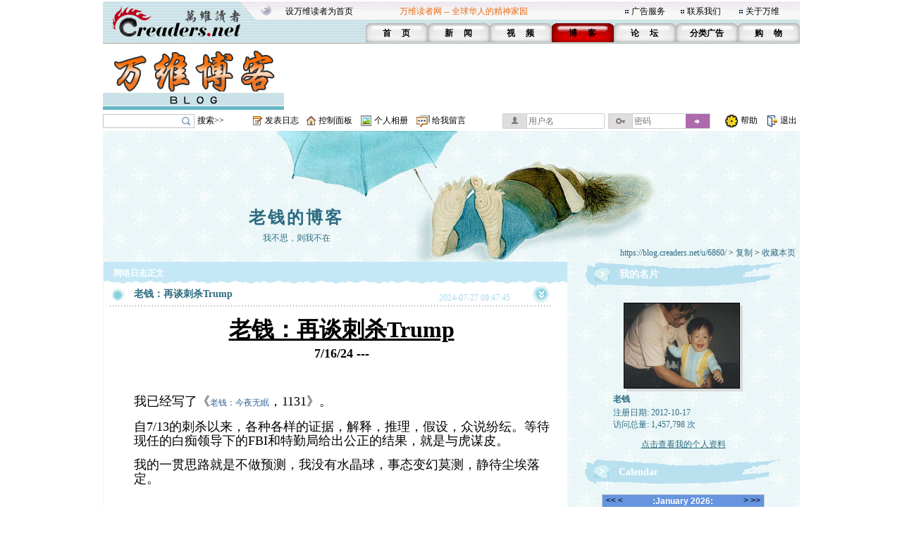

--- FILE ---
content_type: text/html;charset=gbk
request_url: https://blog.creaders.net/u/6860/202407/493250.html
body_size: 20561
content:
<html>
<head>
<meta http-equiv="Content-Type" content="text/html; charset=gbk">
<link href="/blog_style/sample1/style.css" rel="stylesheet" type="text/css">
<title>老钱：再谈刺杀Trump-老钱-万维博客-万维读者网（电脑版）</title>
<META NAME="keywords" CONTENT="温哥华，多伦多，纽约，洛杉矶，旧金山，芝加哥，休斯顿，华盛顿，中国，移民，留学，华人, Chinese, immigrant, USA, Canada, Vancouver, Toronto, SanFanciso, LosAngela, New York, life, friends, friendship,international friendship, job, tourism, study, university, school,language,education">
<link href="/blog_style/blog_diary.css" rel="stylesheet" type="text/css">








<script>
  function onSharethisLoad() {
    var toMobile = ['wechat', 'twitter'];
    var __sharethis__share = window.__sharethis__.share;
    window.__sharethis__.share = function (config) {
      if (window.__sharethis__.mobile || toMobile.indexOf(config.network) != -1) {
        config.share_url = 'https://m.creaders.net/blog/d/493250';
        config.title = document.title.replace(/（电脑版）$/,'');
      }
      __sharethis__share(config);
    };
  }
</script>
<script type="text/javascript" src="https://platform-api.sharethis.com/js/sharethis.js#property=61aeaf1d16dc510019237ac7&product=sop" async="async" onload="onSharethisLoad()"></script>
</head>
<body>
<table id="frame_td_main" width="989" border="0" cellpadding="0" cellspacing="0" align="center">
  <tr>
    <td width="989" valign="top">

<!-- 用户博客相关JS -->
<script type="text/javascript">
	var bls_id='1';
	var bls_path='sample1';
	var blog_url='https://blog.creaders.net/u/6860/';
	var timestamp='1768891297';
	var use_blog_menu_tpl = true;
</script>

<script type="text/javascript" src="/blog_style/header.js?t=20221028" charset="gb2312"></script>

<!-- 用户博客相关JS END -->



<table width="989" border="0" cellspacing="0" cellpadding="0">
	<tr>
		<td width="248"><img src="/blog_style/sample1/images/4_02.gif" width="248" height="62" /></td>
		<td width="756" valign="bottom" background="/blog_style/sample1/images/4_03.gif">
			<table width="730" border="0" align="right" cellpadding="0" cellspacing="0">
				<tr>
					<td colspan="2">
						<table width="719" border="0" align="left" cellpadding="0" cellspacing="0">
							<tr>
								<td width="165" height="33"><span class="STYLE2"><a href="javascript:void(0);" onClick="javascript:this.style.behavior='url(#default#homepage)';this.setHomePage('https://www.creaders.net');" class="top">设万维读者为首页</a></span></td>
								<td width="325" height="33"><span class="STYLE1">万维读者网 -- 全球华人的精神家园</span></td>
								<td width="10"><span class="STYLE2"><img src="/blog_style/sample1/images/flower_square.gif" width="7" height="7" /></span></td>
								<td width="70"><span class="STYLE5"><a href="https://www.creaders.net/ads_service.html">广告服务</a></span></td>
								<td width="10"><span class="STYLE5"><img src="/blog_style/sample1/images/flower_square.gif" width="7" height="7" /></span></td>
								<td width="74"><span class="STYLE5"><a href="https://www.creaders.net/contact_us.html">联系我们</a></span></td>
								<td width="10"><span class="STYLE5"><img src="/blog_style/sample1/images/flower_square.gif" width="7" height="7" /></span></td>
								<td width="66"><span class="STYLE5"><a href="https://www.creaders.net/about_us.html">关于万维</a></span></td>
							</tr>
						</table>
					</td>
				</tr>
				<tr>
					<td width="23">&nbsp;</td>
					<td width="713" valign="bottom">
						<table width="616" height="29" border="0" align="right" cellpadding="0" cellspacing="0">
							<tr>
								<td width="88" height="29" align="center" background="/blog_style/sample1/images/530_1.gif">
									<span class="STYLE9"><a href="https://www.creaders.net">首 　页</a></span>
								</td>
								<td width="88" align="center" background="/blog_style/sample1/images/530_1.gif">
									<span class="STYLE9"><a href="https://news.creaders.net/breaking/">新　   闻</a></span>
								</td>
								<td width="88" align="center" background="/blog_style/sample1/images/530_1.gif">
									<span class="STYLE9"><a href="https://video.creaders.net">视　    频</a></span>
								</td>
								<td width="88" align="center" background="/blog_style/sample1/images/531_1.gif">
									<span class="STYLE7"><a href="https://blog.creaders.net">博　    客</a></span>
								</td>
								<td width="88" align="center" background="/blog_style/sample1/images/530_1.gif">
									<span class="STYLE9"><a href="https://bbs.creaders.net">论   　坛</a></span>
								</td>
								<td width="88" align="center" background="/blog_style/sample1/images/530_1.gif">
									<span class="STYLE9"><a href="https://classified.creaders.net">分类广告</a></span>
								</td>
								<td width="88" align="center" background="/blog_style/sample1/images/530_1.gif">
									<span class="STYLE9"><a href="https://www.136888.com">购　    物</a></span>
								</td>
							</tr>
						</table>
					</td>
				</tr>
			</table>
		</td>
	</tr>
</table>

<table width="989" border="0" cellspacing="0" cellpadding="0">
	<tr>
		<td width="989" height="4"><img src="/blog_style/sample1/images/xian.jpg" width="989" height="4" /></td>
	</tr>
	<tr>
		<td>
			<table width="989" height="91" border="0" cellpadding="0" cellspacing="0">
				<tr>
					<td width="259" align="left"><a href="https://blog.creaders.net"><img src="/blog_style/sample1/images/RR.gif" width="257" height="90" style="border:none;"/></a></td>
					<td width="730" align="right">

<!-- Creaders_Blog_728x90 -->

					</td>
				</tr>
			</table>
		</td>
	</tr>
	<tr>
		<td width="989" height="4"><img src="/blog_style/sample1/images/xian.jpg" width="989" height="4" /></td>
	</tr>
</table>

<!-- 顶部控制栏 -->
<link type="text/css" rel="stylesheet" href="/blog_style/blog_control.css">
<table width="989" border="0" cellspacing="0" cellpadding="0">
<tr>
	<form id="frm_blog_search" name="frm_blog_search" action="/blog_diary_list.php?action=search" method="post">
	<td width="135" height="22" align="left"><div class="blog-bg bg-search"><input id="key" name="key"></div></td>
	<td width="80" align="left"><a href="javascript:void(0);" onclick="blog_search();">搜索>></a></td>
	</form>
	<td width="17"><span class="blog-bg bg-diary"></span></td>
	<td width="60" align="left"><a href="/user_blog_diary_release.php">发表日志</a></td>
	<td width="17"><span class="blog-bg bg-control"></span></td>
	<td width="60" align="left"><a href="/user_blog_control_panel.php">控制面板</a></td>
	<td width="19"><span class="blog-bg bg-album"></span></td>
	<td width="60" align="left"><a href="/user_blog_photo.php?uid=Njg2MA==">个人相册</a></td>
	<td width="22"><span class="blog-bg bg-lvmsg"></span></td>
	<td width="100" align="left"><a href="/user_blog_msg_release.php?uid=Njg2MA==">给我留言</a></td>
	<form id="frm_blog_login" name="frm_blog_login" action="/blog_logon.php" method="post">
	<td width="150" id="login_acc"><div class="blog-bg bg-uname"><input type="text" name="blu_account" placeholder="用户名"></div></td>
	<td width="150" id="login_pwd"><div class="blog-bg bg-upswd"><input type="password" name="blu_password" placeholder="密码"><a onclick="blog_login();"></a></div></td>
	</form>
	<td width="15"></td>
	<td width="23"><img src="/blog_style/sample1/images/2_20.gif" width="21" height="22"></td>
	<td width="25"><a href="/user_blog_help.html" class="control" target="_blank">帮助</a></td>
	<td width="10"></td>
	<td width="21"><img src="/blog_style/sample1/images/2_22.gif" width="19" height="22"></td>
	<td width="28"><a href="/uindex.php?act=logout" class="control" target="_blank">退出</a></td>
</tr>
</table>

<table width="989" border="0" cellspacing="0" cellpadding="0">
	<tr>
		<td><img src="/blog_style/sample1/images/xian.jpg" width="989" height="3" /></td>
	</tr>
</table>
      <!--===== 顶部图片 =====-->
      <table width="989" border="0" cellspacing="0" cellpadding="0">
        <tr>
          <td width="989" background="/blog_style/sample1/images/blog_22.gif">
          <table width="989" height="186" border="0" cellpadding="0" cellspacing="0" background="/blog_style/sample1/images/blog_18.jpg">
            <tr>
              <td colspan="2" height="105"></td>
            </tr>
            <tr>
              <td width="550" height="25" align="center" valign="middle"><a href="https://blog.creaders.net/u/6860/" class="top_blog_name">老钱的博客</a></td>
              <td>&nbsp;</td>
            </tr>
            <tr>
              <td height="25" align="center" valign="middle" class="top_blog_introduction">我不思，则我不在</td>
              <td>&nbsp;</td>
            </tr>
            <tr>
             <td></td>
              <td height="21" align="right" valign="top" style="padding-right:.5em"><a href="https://blog.creaders.net/u/6860/" class="top_blog_url">https://blog.creaders.net/u/6860/</a>&nbsp;&gt;&nbsp;<a href="javascript:void(0);" onClick="javascript:window.clipboardData.setData('text', window.location.href);" class="top_blog_url">复制</a>&nbsp;&gt;&nbsp;<a href="javascript:void(0);" onClick="javascript:window.external.AddFavorite(window.location.href, '老钱的博客 - 万维读者网博客');" class="top_blog_url">收藏本页</a></td>
              </tr>         
            </table>
          </td>
        </tr>
      </table>
      <table width="989" border="0" cellspacing="0" cellpadding="0">
        <tr>
          <td width="19"></td>
          <td width="989" background="/blog_style/sample1/images/blog_22.gif"><table width="989" border="0" cellpadding="0" cellspacing="0">
              <tr>
                <!--===== 文章列表 =====-->
                <td width="659" valign="top" background="/blog_style/sample1/images/blog_31.gif"><table width="659" border="0" cellpadding="0" cellspacing="0">
                    <tr>
                      <td width="659"><div style="width:658px;padding-left:1px;overflow:hidden;">
                        <!-- 我的网络日志 -->
                        <table width="659" border="0" cellpadding="0" cellspacing="0">
                          <tr>
                            <td width="659" height="33" background="/blog_style/sample1/images/blog_11.gif"><table width="659" height="18" border="0" cellpadding="0" cellspacing="0">
                                <tr>
                                  <td width="15"></td>
                                  <td width="652" valign="bottom"><font class="my_diary">网络日志正文</font></td>
                                </tr>
                              </table></td>
                            <td width="28"></td>
                          </tr>
                        </table>
                        <!-- 文章列表 -->
                        <table width="659" border="0" cellpadding="0" cellspacing="0">
                          <tr>
                            <td background="/blog_style/sample1/images/blog_30.gif"><table width="659" border="0" cellspacing="0" cellpadding="0">
                                <tr>
                                  <td valign="top"><!--*浏览*-->
										<table width="659" border="0" cellpadding="0" cellspacing="0">
											<tr>
												<td width="10"></td>
												<td width="34"><img src="/blog_style/sample1/images/blog_3.gif" width="22" height="22"></td>
												<td width="440"><a href="#" class="diary_title">老钱：再谈刺杀Trump</a></td>
												<td width="133" valign="bottom" class="diary_release_date">2024-07-27 09:47:45</td>
												<td width="26"><img id="diary_493250_img" src="/blog_style/sample1/images/blog_26.gif" style="cursor:hand;" width="26" height="26" onClick="javascript:diary_display(493250);"></td>
												<td width="25"></td>
											</tr>
											<tr>
												<td></td>
												<td height="4" colspan="4" background="/blog_style/sample1/images/blog_14.gif"></td>
												<td></td>
											</tr>
										</table>
										<table id="diary_493250_table" width="659" border="0" cellpadding="0" cellspacing="0">
											<tr>
												<td width="659">
													<table width="659" border="0" cellpadding="0" cellspacing="0">
														<tr><td height="23" colspan="3"></td></tr>
														<tr>
															<td width="43"></td>
															<td width="590" class="diary_content" style="word-break:break-word"><p style="text-align: center;"><span style="font-size:32px"><span style="overflow-wrap: break-word; font-weight: 700;"><span style="text-decoration:underline;">老钱：再谈刺杀</span></span><span style="overflow-wrap: break-word; font-weight: 700;"><span style="text-decoration:underline;">Trump</span></span></span></p><p style="text-align: center;"><span style="overflow-wrap: break-word; font-weight: 700;"><span style="font-size:18px">7/16/24 ---</span></span></p><p><span style="overflow-wrap: break-word; font-weight: 700;"><span style="font-size:18px"><br/></span></span></p><p><span style="font-size:18px">我已经写了《<a href="https://forum.atlanta168.com/forum.php?mod=viewthread&tid=77100&extra=page%3D1" target="_blank" style="overflow-wrap: break-word; color: rgb(51, 102, 153);">老钱：今夜无眠</a>，1131》。</span></p><p><span style="font-size:18px"></span></p><p><span style="font-size:18px">自7/13的刺杀以来，各种各样的证据，解释，推理，假设，众说纷纭。等待现任的白痴领导下的FBI和特勤局给出公正的结果，就是与虎谋皮。</span></p><p><span style="font-size:18px"></span></p><p><span style="font-size:18px">我的一贯思路就是不做预测，我没有水晶球，事态变幻莫测，静待尘埃落定。</span></p><p><span style="font-size:18px"><br/></span></p><p><span style="font-size:18px"></span></p><p><span style="font-size:18px">但是，有两个事实是确凿无疑的！！！</span></p><p><span style="font-size:18px"><br/></span></p><p><span style="font-size:18px">我要讲的第一个事实就是：在刺杀发生的五分钟前，民众就已发现了刺杀枪手，目睹其携枪爬上距离Trump130米的建筑屋顶，用手机跟踪，拍摄下来，高声喧哗，并向当地警察发出了明确报告。</span></p><p><span style="font-size:18px"></span></p><p><img src="/upfile/image/20240727/1722098331213600.jpg" class="zoom" width="600" id="aimg_166719" style="overflow-wrap: break-word; cursor: pointer;"/></p><p><span style="font-size:18px">file:///C:/Users/yujia/AppData/Local/Temp/msohtmlclip1/01/clip_image004.png</span></p><p><span style="font-size:18px">所以，第一个事实说明：有足够的时间，这是完全可以阻止的一次刺杀！</span></p><p><span style="font-size:18px"><br/></span></p><p><span style="font-size:18px"></span></p><p><span style="font-size:18px">第二个事实就是狙击手说话了。请看下面这个图。</span></p><p><span style="font-size:18px"></span></p><p><img src="/upfile/image/20240727/1722098332770520.jpg" class="zoom" width="409" id="aimg_166720" style="overflow-wrap: break-word; cursor: pointer;"/></p><p><span style="font-size:18px"><br/></span></p><p><span style="font-size:18px">而且是说的一清二楚：“我的名字是Jonathan Willis。我就是这张已经众所周知的照片中，在Trump集会的屋顶上的两个狙击手之一。我在这里向大家公布：杀手就在我的瞄准镜里至少3分钟了，但是我的<span style="overflow-wrap: break-word; font-weight: 700;">特勤局上级拒绝</span>给我下令开枪。<span style="overflow-wrap: break-word; font-weight: 700;">防止我在杀手射击</span><span style="overflow-wrap: break-word; font-weight: 700;">Trump总统之前开枪射杀他</span>。”</span></p><p><span style="font-size:18px"></span></p><p><span style="font-size:18px"></span></p><p><span style="overflow-wrap: break-word; font-weight: 700;">特勤局上级，</span><span style="font-size:18px">就是要“<span style="overflow-wrap: break-word; font-weight: 700;">防止我在杀手射击</span><span style="overflow-wrap: break-word; font-weight: 700;">Trump总统之前开枪射杀他</span>”。</span></p><p><span style="font-size:18px"></span></p><p><span style="font-size:18px">说的还不清清楚楚了吗！？就是要等刺杀成功了，再将枪手射杀灭口！这是特勤局应该有的工作程序吗？不是！相反的！这是和枪手相密切配合的完整刺杀程序。不管枪手是否知道，他自己是要被灭口的，反正，他是义无反顾地决定了，要走上一条不归之路了。</span><span style="font-size:18px">这个狙击手很聪明，他及时地（7/14）向公众说清楚，他完全是按上级命令执行的干灭口的勾当。他很清醒，他自己就是下一个要被灭口的。他说出来了，反而安全了。</span></p><p><span style="font-size:18px"></span></p><p><span style="font-size:18px">我们不必等待调查结果，不必知道他的上级是谁，就已经就很明确了，这是他的上级的指示。在大量的视频报道中，我们也可以清楚地看到，这个狙击手，特地用一只手紧紧地按住耳机在等待，就怕听不清，或者错过了上级的指令。</span></p><p><span style="font-size:18px"></span></p><p><span style="font-size:18px">这就是我要讲的第二个事实：这是和枪手相密切配合的完整刺杀程序。已经不再是，来不来得及阻止刺杀发生的问题了。他的上级不是要保护Trump，而是要保护在背后策划刺杀计划的的人。</span></p><p><span style="font-size:18px"><br/></span></p><p><span style="font-size:18px"></span></p><p><span style="font-size:18px">再说一遍，这已经不是一个，“是否有足够的时间”的问题，这是“<span style="overflow-wrap: break-word; font-weight: 700;">完全可以阻止的一次刺杀</span>”！事实就是，要等刺杀成功了，再把枪手灭口！</span></p><p><span style="font-size:18px"></span></p><p><span style="font-size:18px">所以特勤局的局长的诡辩，“屋顶坡度很大”，“通讯问题”。。。等等，完全是鬼话！</span></p><p><span style="font-size:18px"></span></p><p><span style="font-size:18px">或许还有傻瓜要辩解说，“没有开枪，刺杀就没有证据”，不须放屁！！！难道还要等刺杀Trump成功了，才能有证据确定这是刺杀？？？这家伙都已经已经占据了最好的刺杀位置，瞄准了Trump，还要等待？狙击手/特勤局的任务就是保护Trump。狙击手可以精确地一枪命中眉心，就完全可以轻易地，精确地一枪打在他胸脯上，保留活口。</span></p><p><span style="font-size:18px"></span></p><p><span style="font-size:18px">再退一步讲，不论是谁，这时候只要有谁朝天开一枪，立刻就改变了局面，“特勤局”的人应该会立刻冲上台保护Trump。刺杀计划就完全打乱了。。。我为什么在特勤局名字上打了引号，因为传说纷纭，甚至说特勤局派出保护Trump的，不是高手，而是“临时工”。</span></p><p><span style="font-size:18px"><br/></span></p><p><span style="font-size:18px"></span></p><p><span style="font-size:18px">足够了！！！有了以上两个明确无误的事实，不用更多的证据，已经可以断定，警察局和特勤局都“有足够的时间，<span style="overflow-wrap: break-word; font-weight: 700;">完全可以阻止的刺杀</span>”。问题就是，为什么不阻止刺杀！？</span></p><p><span style="font-size:18px"></span></p><p><span style="font-size:18px">不是“不阻止”，而是！这就是一场，精心策划好的刺杀。</span></p><p><span style="font-size:18px"></span></p><p><span style="font-size:18px">谁是背后指使策划？这还要问吗。当然是那些憎恨川普，憎恨MAGA的极左派们。我一开始就说了“等待现任的白痴领导下的FBI和特勤局给出公正的结果，就是与虎谋皮”。</span></p><p><span style="font-size:18px"></span></p><p><span style="font-size:18px">不管他们这么辩解，全世界都都清清楚楚地看到这两个就在眼前发生的事实了。结论这就是我在《<a href="https://forum.atlanta168.com/forum.php?mod=viewthread&tid=77100&extra=page%3D1" target="_blank" style="overflow-wrap: break-word; color: rgb(51, 102, 153);">老钱：今夜无眠</a>/&nbsp;<a href="https://www.backchina.com/blog/339116/article-389001.html" target="_blank" style="overflow-wrap: break-word; color: rgb(51, 102, 153);"><span style="overflow-wrap: break-word; font-weight: 700;">老钱：今夜无眠</span></a>》里，分析得清清楚楚的：公正公平公开的民主选举赢不了川普了，于是就“图穷匕首见”，穷途末路，拿出最后的杀手锏，不顾一切的，明目张胆的刺杀！</span></p><p><span style="font-size:18px"></span></p><p><span style="font-size:18px">不同于刺杀林肯，里根，肯尼迪，这是在大选之年的竞选活动中发生的刺杀。直接的赤裸裸的破坏美国的总统选举的民主制度。把美国变成了一个垃圾国家。</span></p><p><span style="font-size:18px"></span></p><p><span style="font-size:18px">谁盼望“<span style="overflow-wrap: break-word; font-weight: 700;">Trump</span>的死”？当然是民主党人。新出的民调，表明30%的民主党人都盼望着川普被杀死。</span></p><p><span style="font-size:18px"></span></p><p><span style="font-size:18px">我这里明明确确地说“当然是民主党人”。我连“极左派”的限定都不用了。有人会说老钱“极端”了。不是老钱“极端”，而是当今的民主党，整个党走极端，要把美国变成了一个垃圾国家，自己也成为了一个法西斯党。</span></p><p><span style="font-size:18px"><br/></span></p><p><span style="font-size:18px"></span></p><p><span style="font-size:18px">有听到了民主党，从国会山到基层小喽啰们的义愤，批评吗？没有！相反的是，一片叫好声，或者是“川普自导自演”的阴谋论。</span></p><p><span style="font-size:18px"></span></p><p><span style="font-size:18px">白痴当局这样子明目张胆地坼毁国境边防，上千万的放进非法移民，这样祸国殃民，有看到，听到民主党的基层喽啰们的义愤，批评吗？没有！连所谓的“UCA/美国华人联盟”的电子周刊都是鹦鹉学舌地说“无证/undocumented移民”，这么明确的是非，黑白分明，都没有良知。就充分呈现了，这是整个民主党的堕落，包括了支持他们的华人。</span></p><p><span style="font-size:18px"></span></p><p><span style="font-size:18px">有人会说，白痴，Nancy Pelosi，Obama都出来谴责了。。。其实他她们心里乐开了花。不假惺惺地谴责行吗？不谴责一下，那不就等于是，直接怂容，动员可能反过来的，对他们自己的刺杀吗？</span></p><p><span style="font-size:18px">八年来，他们一直喋喋不休地宣扬，Trump是法西斯，独裁者。。。完全是捕风捉影的造谣污蔑的宣传战。相反，Trump的一切行事都是在民主理念和规则下进行的。他们已经对Trump不择手段地造谣，诬陷，司法迫害，直至刺杀，无所不用其极。而川普每次遭到极左派的构陷，迫害，都仍然是规规矩矩地服从司法程序，即便是明摆的政治迫害。</span></p><p><span style="font-size:18px"></span></p><p><span style="font-size:18px">就像普京入侵邻国的极其无耻瞒悍的战争罪行一模一样的，大肆宣传自己的安全受到了邻国威胁，就可以立刻大兵压境，随即大规模入侵。</span></p><p><span style="font-size:18px"></span></p><p><span style="font-size:18px">一模一样的！一模一样的！</span></p><p><span style="font-size:18px"></span></p><p><span style="font-size:18px">污蔑对手，虚加给对手的虚假罪名，就是压根不存在；而他们却依据着自己捏造的虚假罪名，就理直气壮地，放手大干！干的就是自己加在对手头上的这些罪恶行为来了。法西斯，专制，独裁，恰恰不是川普，而恰恰是民主党极左派自己。</span></p><p><span style="font-size:18px"><br/></span></p><p><span style="font-size:18px"></span></p><p><span style="font-size:18px">这个曾经的“灯塔国”，在高层上（民主党+共和党的腐败部分），已经完完全全的堕落到，把司法当作政治斗争的工具。所以，他们不顾一切地坚决不能让Trump/MAGA赢了2024年的大选，像共产党一样，必须独裁。为了保证独裁，必须刺杀。这也不是第一次，更不是最后一次。</span></p><p><span style="font-size:18px"><br/></span></p><p><span style="font-size:18px"></span></p><p><span style="font-size:18px">我完全同意说：从现在起，除了防止刺杀，共和党的策略重心必须转移到，怎样保证选举和结果的Integrity/公正透明上。</span></p><p><span style="font-size:18px"></span></p><p><span style="font-size:18px">共和党/Trump还没有把这个放在自己第一优先的工作位置上来。</span></p><p><span style="font-size:18px"><br/></span></p><p><span style="font-size:18px"></span></p><p><span style="font-size:18px">看看民主党，拜登，他们搞过一次像样的集会没？没有。在大选前三个月时，他们临阵换人，哈里斯被推出来，意味着他们根本就没有把选票当回事。</span></p><p><span style="font-size:18px"></span></p><p><span style="font-size:18px">为什么？因为他们相信的是斯大林说的：“关键不在谁投票，而是谁在点票”。</span></p><p><span style="font-size:18px"></span></p><p><span style="font-size:18px">民主党相信的：一是刺杀，二是继续作弊造假。</span></p><p><span style="font-size:18px"><br/></span></p><p><span style="font-size:18px"></span></p><p><span style="font-size:18px">在今年三月份的，Trump在GARoma城的集会上的口号是“<span style="overflow-wrap: break-word; font-weight: 700;">too Big to Rig</span>”。幻想靠绝对优势的选票来overwhelming/淹没造假。</span></p><p><span style="font-size:18px"></span></p><p><span style="font-size:18px">共和党如果不改弦易辙，就等着第二次败走麦城吧。</span></p><p><span style="font-size:18px"><br/></span></p><p><span style="font-size:18px"></span></p><p><span style="font-size:18px">我一点也不乐观。</span></p><p><span style="font-size:18px"><br/></span></p><p><span style="font-size:18px"></span></p><p><span style="font-size:18px">未完，且听下回分解。</span></p><p><span style="font-size:18px"><br/></span></p><p><br/><span style="font-family:SimSun"><span style="">(</span></span><span style="font-family:DengXian"><span style="">全文到此结束</span></span><span style=""><span style="">)</span></span><span style="font-family:SimSun"><span style="">。</span></span></p><p><br/></p></td>
															<td width="25"></td>
														</tr>
													</table>
													<table width="659" height="30" border="0" cellpadding="0" cellspacing="0">
														<tr>
															<td width="300"></td>
															<td width="224" background="/blog_style/sample1/images/blog_24.gif">
																<table width="224" border="0" cellpadding="0" cellspacing="0">
																	<tr>
																		<td width="87" align="right"><a href="493250.html" class="diary_link">浏览(5518)</a></td>
																		<td width="13"><img src="/blog_style/sample1/images/blog_32.gif" width="13" height="11"></td>
																		<td width="20"><a href='javascript:void(0);' onclick='zan(493250)' class='diary_link'><img src='https://pub.creaders.net/images/zan.png' height='20'></a></td>
																		<td width="20" align="center"><a href='javascript:void(0);' onclick='zan(493250)' class='diary_link'><span id='good'>(33)</span></a></td>
																		<td width="13"><img src="/blog_style/sample1/images/blog_32.gif" width="13" height="11"></td>
																		<td width="87"><a href="javascript:void();" class="diary_link">评论(39)</a></td>
																	</tr>
																</table>
															</td>
															<td width="16" height="14"><img src="/blog_style/sample1/images/blog_16.gif" width="12" height="13"></td>
															<td width="60"><a href="javascript:void();" class="release_restore" act="commentBox">发表评论</a></td>
															
															<td width="60"></td>
														</tr>
                            <tr><td colspan="4"><div class="comment" id="commentBox" style="display:none;margin: 8px 0px 0px 70px;">
                              <link href="/umeditor/themes/default/css/umeditor.css" type="text/css" rel="stylesheet">
                              <style type="text/css">
                              .edui-container .edui-tab-nav li.edui-emotion-tabs{float:none;}
                              .edui-container .edui-tab-nav li.edui-tab-item{width:auto;height:30px;}
                              #comment .edui-tab-nav .edui-tab-item a{color:#0088cc;line-height:1;}
                              #comment .edui-tab-nav .edui-tab-item.edui-active a{color: #555555;}
                              </style>
                              <script type="text/javascript" charset="gbk" src="/umeditor/third-party/jquery.min.js"></script>
                              <script type="text/javascript" charset="gbk" src="/umeditor/umeditor.config.js"></script>
                              <script type="text/javascript" charset="gbk" src="/umeditor/umeditor.min.js"></script>
                              <script type="text/javascript" src="/umeditor/lang/zh-cn/zh-cn.js"></script>
                              <div id="editor">
                                <script type="text/plain" id="myEditor" style="width:500px;height:90px;">
                                  
                                </script>
                                
                                <script type="text/javascript">
                                  //实例化编辑器
                                  var um = UM.getEditor('myEditor',{
                                    toolbar: ['emotion image'],
                                    imagePath : "/upfile/" 
                                  });
                                  
                                </script>
                              </div>
                              <div style="margin:10px 0px;text-align:right;">
                                  <span class="tishi">评论前需要先 <a href="javascript:void(0);" act="loginBox">登录</a> 或者 <a href="https://bbs.creaders.net/tea/user_register.php" target="_blank">注册</a> 哦</span><span act="reply" cid="0">发表</span>
                              </div>
                            </div></td></tr>
													</table>
												</td>
											</tr>
										</table>
										<table align='center'>
											<tr><td align='center' width='550'>
												<!-- ShareThis BEGIN --><div class="sharethis-inline-share-buttons"></div><!-- ShareThis END -->
											</td></tr>
										</table>
										<table id="restore_493250_table_full" width="659" border="0" cellpadding="0" cellspacing="0" >
            <tr>
                <td width="659">
                    <table width="659" border="0" cellpadding="0" cellspacing="0">
                        <tr>
                            <td></td>
                            <td height="4" colspan="4" background="/blog_style/sample1/images/blog_14.gif" ></td>
                            <td></td>
                        </tr>
                        <tr>
                            <td width="44"></td>
                            <td width="4" background="/blog_style/sample1/images/blog_14.gif"></td>
                            <td width="22"><img src="/blog_style/sample1/images/blog_3.gif" width="22" height="22"></td>
                            <td width="528" class="diary_title">文章评论</td>
                            <td width="26"><img id="restore_493250_img" src="/blog_style/sample1/images/blog_26.gif" style="cursor:hand;" width="26" height="26" onClick="javascript:restore_display(493250);"></td>
                            <td width="71"></td>
                        </tr>
                    </table>
                    <table id="restore_493250_table" width="659" border="0" cellspacing="0" cellpadding="0">
                        <tr>
                            <td><table width="659" border="0" cellspacing="0" cellpadding="0">
                <tr>
                    <td width="659">
                        <table width="659" height="20" border="0" cellpadding="0" cellspacing="0">
                            <tr>
                                <td width="70"></td>
                                <td width="315" class="main">作者：<a href="https://blog.creaders.net/u/15956/" target="_blank" class="release_restore lang_link">天雅</a></td>
                                <td width="100" class="main"></td>
                                <td width="213" class="main">留言时间：2024-08-02 10:00:32</td>
                                <td width="97"></td>
                            </tr>
                        </table>
                        <table width="659" height="20" border="0" cellpadding="0" cellspacing="0">
                            <tr>
                                <td width="94"></td>
                                <td width="504" class="restore_content" style="word-break:break-word"><p>https://x.com/oversightpr/status/1818762206806217099?s=46</p><p>---- FYI，乔治亚洲14%非法移民登记选民。预计30×0.14=4.2万非移投票。</p></td>
                                <td width="97"></td>
                            </tr>
                        </table>
                        <table width="659" height="20" border="0" cellpadding="0" cellspacing="0">
                            <tr><td height="5" colspan="3"></td></tr>
                            <tr>
                                <td width="70"></td>
                                <td width="528" class="restore_act">
                                <div class="reply"><span act="replyBox">回复</span> | <span act="repostBox" cid="1574301"><i class="W_icon"></i><em>0</em></span></div>
                                   <div class="comment" style="display:none;"><p></p>
                                   <div style="margin:10px 0px;text-align:right;"><span class="tishi">评论前需要先 <a href="javascript:void(0);" act="loginBox">登录</a> 或者 <a href="https://www.creaders.net/members/register.php" target="_blank">注册</a> 哦</span><span class="btn_pub" act="reply" cid="1574301">发表</span></div></div></td>
                                <td width="97"></td>
                            </tr>
                            <tr><td height="5" colspan="3"></td></tr>
                        </table>
                    </td>
                </tr>
            </table><table width="659" border="0" cellspacing="0" cellpadding="0">
                <tr>
                    <td width="659">
                        <table width="659" height="20" border="0" cellpadding="0" cellspacing="0">
                            <tr>
                                <td width="70"></td>
                                <td width="315" class="main">作者：<a href="https://blog.creaders.net/u/6860/" target="_blank" class="release_restore lang_link">老钱</a> 回复 <a href="https://blog.creaders.net/u/23253/" target="_blank" class="release_restore lang_link">巴黎老高</a></td>
                                <td width="100" class="main"></td>
                                <td width="213" class="main">留言时间：2024-07-30 12:37:30</td>
                                <td width="97"></td>
                            </tr>
                        </table>
                        <table width="659" height="20" border="0" cellpadding="0" cellspacing="0">
                            <tr>
                                <td width="94"></td>
                                <td width="504" class="restore_content" style="word-break:break-word"><p>是的。</p></td>
                                <td width="97"></td>
                            </tr>
                        </table>
                        <table width="659" height="20" border="0" cellpadding="0" cellspacing="0">
                            <tr><td height="5" colspan="3"></td></tr>
                            <tr>
                                <td width="70"></td>
                                <td width="528" class="restore_act">
                                <div class="reply"><span act="replyBox">回复</span> | <span act="repostBox" cid="1573896"><i class="W_icon"></i><em>0</em></span></div>
                                   <div class="comment" style="display:none;"><p></p>
                                   <div style="margin:10px 0px;text-align:right;"><span class="tishi">评论前需要先 <a href="javascript:void(0);" act="loginBox">登录</a> 或者 <a href="https://www.creaders.net/members/register.php" target="_blank">注册</a> 哦</span><span class="btn_pub" act="reply" cid="1573896">发表</span></div></div></td>
                                <td width="97"></td>
                            </tr>
                            <tr><td height="5" colspan="3"></td></tr>
                        </table>
                    </td>
                </tr>
            </table><table width="659" border="0" cellspacing="0" cellpadding="0">
                <tr>
                    <td width="659">
                        <table width="659" height="20" border="0" cellpadding="0" cellspacing="0">
                            <tr>
                                <td width="70"></td>
                                <td width="315" class="main">作者：<a href="https://blog.creaders.net/u/6860/" target="_blank" class="release_restore lang_link">老钱</a> 回复 <a href="https://blog.creaders.net/u/25932/" target="_blank" class="release_restore lang_link">奥维尔</a></td>
                                <td width="100" class="main"></td>
                                <td width="213" class="main">留言时间：2024-07-30 12:36:19</td>
                                <td width="97"></td>
                            </tr>
                        </table>
                        <table width="659" height="20" border="0" cellpadding="0" cellspacing="0">
                            <tr>
                                <td width="94"></td>
                                <td width="504" class="restore_content" style="word-break:break-word"><p>是的，大概是一个水军吧。</p></td>
                                <td width="97"></td>
                            </tr>
                        </table>
                        <table width="659" height="20" border="0" cellpadding="0" cellspacing="0">
                            <tr><td height="5" colspan="3"></td></tr>
                            <tr>
                                <td width="70"></td>
                                <td width="528" class="restore_act">
                                <div class="reply"><span act="replyBox">回复</span> | <span act="repostBox" cid="1573895"><i class="W_icon"></i><em>0</em></span></div>
                                   <div class="comment" style="display:none;"><p></p>
                                   <div style="margin:10px 0px;text-align:right;"><span class="tishi">评论前需要先 <a href="javascript:void(0);" act="loginBox">登录</a> 或者 <a href="https://www.creaders.net/members/register.php" target="_blank">注册</a> 哦</span><span class="btn_pub" act="reply" cid="1573895">发表</span></div></div></td>
                                <td width="97"></td>
                            </tr>
                            <tr><td height="5" colspan="3"></td></tr>
                        </table>
                    </td>
                </tr>
            </table><table width="659" border="0" cellspacing="0" cellpadding="0">
                <tr>
                    <td width="659">
                        <table width="659" height="20" border="0" cellpadding="0" cellspacing="0">
                            <tr>
                                <td width="70"></td>
                                <td width="315" class="main">作者：<a href="https://blog.creaders.net/u/6860/" target="_blank" class="release_restore lang_link">老钱</a> 回复 <a href="https://blog.creaders.net/u/14916/" target="_blank" class="release_restore lang_link">telehe</a></td>
                                <td width="100" class="main"></td>
                                <td width="213" class="main">留言时间：2024-07-30 12:35:05</td>
                                <td width="97"></td>
                            </tr>
                        </table>
                        <table width="659" height="20" border="0" cellpadding="0" cellspacing="0">
                            <tr>
                                <td width="94"></td>
                                <td width="504" class="restore_content" style="word-break:break-word"><p>语焉不详。</p></td>
                                <td width="97"></td>
                            </tr>
                        </table>
                        <table width="659" height="20" border="0" cellpadding="0" cellspacing="0">
                            <tr><td height="5" colspan="3"></td></tr>
                            <tr>
                                <td width="70"></td>
                                <td width="528" class="restore_act">
                                <div class="reply"><span act="replyBox">回复</span> | <span act="repostBox" cid="1573894"><i class="W_icon"></i><em>0</em></span></div>
                                   <div class="comment" style="display:none;"><p></p>
                                   <div style="margin:10px 0px;text-align:right;"><span class="tishi">评论前需要先 <a href="javascript:void(0);" act="loginBox">登录</a> 或者 <a href="https://www.creaders.net/members/register.php" target="_blank">注册</a> 哦</span><span class="btn_pub" act="reply" cid="1573894">发表</span></div></div></td>
                                <td width="97"></td>
                            </tr>
                            <tr><td height="5" colspan="3"></td></tr>
                        </table>
                    </td>
                </tr>
            </table><table width="659" border="0" cellspacing="0" cellpadding="0">
                <tr>
                    <td width="659">
                        <table width="659" height="20" border="0" cellpadding="0" cellspacing="0">
                            <tr>
                                <td width="70"></td>
                                <td width="315" class="main">作者：<a href="https://blog.creaders.net/u/23253/" target="_blank" class="release_restore lang_link">巴黎老高</a></td>
                                <td width="100" class="main"></td>
                                <td width="213" class="main">留言时间：2024-07-30 00:59:57</td>
                                <td width="97"></td>
                            </tr>
                        </table>
                        <table width="659" height="20" border="0" cellpadding="0" cellspacing="0">
                            <tr>
                                <td width="94"></td>
                                <td width="504" class="restore_content" style="word-break:break-word"><p>他哪是傻！有他义和团金不换价值观。</p></td>
                                <td width="97"></td>
                            </tr>
                        </table>
                        <table width="659" height="20" border="0" cellpadding="0" cellspacing="0">
                            <tr><td height="5" colspan="3"></td></tr>
                            <tr>
                                <td width="70"></td>
                                <td width="528" class="restore_act">
                                <div class="reply"><span act="replyBox">回复</span> | <span act="repostBox" cid="1573812"><i class="W_icon"></i><em>0</em></span></div>
                                   <div class="comment" style="display:none;"><p></p>
                                   <div style="margin:10px 0px;text-align:right;"><span class="tishi">评论前需要先 <a href="javascript:void(0);" act="loginBox">登录</a> 或者 <a href="https://www.creaders.net/members/register.php" target="_blank">注册</a> 哦</span><span class="btn_pub" act="reply" cid="1573812">发表</span></div></div></td>
                                <td width="97"></td>
                            </tr>
                            <tr><td height="5" colspan="3"></td></tr>
                        </table>
                    </td>
                </tr>
            </table><table width="659" border="0" cellspacing="0" cellpadding="0">
                <tr>
                    <td width="659">
                        <table width="659" height="20" border="0" cellpadding="0" cellspacing="0">
                            <tr>
                                <td width="70"></td>
                                <td width="315" class="main">作者：<a href="https://blog.creaders.net/u/23253/" target="_blank" class="release_restore lang_link">巴黎老高</a></td>
                                <td width="100" class="main"></td>
                                <td width="213" class="main">留言时间：2024-07-30 00:57:21</td>
                                <td width="97"></td>
                            </tr>
                        </table>
                        <table width="659" height="20" border="0" cellpadding="0" cellspacing="0">
                            <tr>
                                <td width="94"></td>
                                <td width="504" class="restore_content" style="word-break:break-word">作者：奥维尔 回复 telehe留言时间：2024-07-29 19:32:14<p style="margin-top: 12px; margin-bottom: 12px;">博主正在说“谁看不出来“，就来一位装傻看不出来的来报名。</p><p>--------------------------------------------------------</p><p>看这狗日四处的言语 ，这telehe应是八五后，匪共贪官污吏的儿，三奶生的混子。管它的，有它无多无它不少，傻X丢人现眼充实一下万维网页。总比一些居心叵测发文的白左祸害小很多。</p></td>
                                <td width="97"></td>
                            </tr>
                        </table>
                        <table width="659" height="20" border="0" cellpadding="0" cellspacing="0">
                            <tr><td height="5" colspan="3"></td></tr>
                            <tr>
                                <td width="70"></td>
                                <td width="528" class="restore_act">
                                <div class="reply"><span act="replyBox">回复</span> | <span act="repostBox" cid="1573811"><i class="W_icon"></i><em>4</em></span></div>
                                   <div class="comment" style="display:none;"><p></p>
                                   <div style="margin:10px 0px;text-align:right;"><span class="tishi">评论前需要先 <a href="javascript:void(0);" act="loginBox">登录</a> 或者 <a href="https://www.creaders.net/members/register.php" target="_blank">注册</a> 哦</span><span class="btn_pub" act="reply" cid="1573811">发表</span></div></div></td>
                                <td width="97"></td>
                            </tr>
                            <tr><td height="5" colspan="3"></td></tr>
                        </table>
                    </td>
                </tr>
            </table><table width="659" border="0" cellspacing="0" cellpadding="0">
                <tr>
                    <td width="659">
                        <table width="659" height="20" border="0" cellpadding="0" cellspacing="0">
                            <tr>
                                <td width="70"></td>
                                <td width="315" class="main">作者：<a href="https://blog.creaders.net/u/25932/" target="_blank" class="release_restore lang_link">奥维尔</a> 回复 <a href="https://blog.creaders.net/u/14916/" target="_blank" class="release_restore lang_link">telehe</a></td>
                                <td width="100" class="main"></td>
                                <td width="213" class="main">留言时间：2024-07-29 19:32:14</td>
                                <td width="97"></td>
                            </tr>
                        </table>
                        <table width="659" height="20" border="0" cellpadding="0" cellspacing="0">
                            <tr>
                                <td width="94"></td>
                                <td width="504" class="restore_content" style="word-break:break-word"><p>博主正在说“谁看不出来“，就来一位装傻看不出来的来报名。</p></td>
                                <td width="97"></td>
                            </tr>
                        </table>
                        <table width="659" height="20" border="0" cellpadding="0" cellspacing="0">
                            <tr><td height="5" colspan="3"></td></tr>
                            <tr>
                                <td width="70"></td>
                                <td width="528" class="restore_act">
                                <div class="reply"><span act="replyBox">回复</span> | <span act="repostBox" cid="1573799"><i class="W_icon"></i><em>1</em></span></div>
                                   <div class="comment" style="display:none;"><p></p>
                                   <div style="margin:10px 0px;text-align:right;"><span class="tishi">评论前需要先 <a href="javascript:void(0);" act="loginBox">登录</a> 或者 <a href="https://www.creaders.net/members/register.php" target="_blank">注册</a> 哦</span><span class="btn_pub" act="reply" cid="1573799">发表</span></div></div></td>
                                <td width="97"></td>
                            </tr>
                            <tr><td height="5" colspan="3"></td></tr>
                        </table>
                    </td>
                </tr>
            </table><table width="659" border="0" cellspacing="0" cellpadding="0">
                <tr>
                    <td width="659">
                        <table width="659" height="20" border="0" cellpadding="0" cellspacing="0">
                            <tr>
                                <td width="70"></td>
                                <td width="315" class="main">作者：<a href="https://blog.creaders.net/u/14916/" target="_blank" class="release_restore lang_link">telehe</a></td>
                                <td width="100" class="main"></td>
                                <td width="213" class="main">留言时间：2024-07-29 19:19:50</td>
                                <td width="97"></td>
                            </tr>
                        </table>
                        <table width="659" height="20" border="0" cellpadding="0" cellspacing="0">
                            <tr>
                                <td width="94"></td>
                                <td width="504" class="restore_content" style="word-break:break-word"><p>会说书。可惜世上没人听这种书了。</p></td>
                                <td width="97"></td>
                            </tr>
                        </table>
                        <table width="659" height="20" border="0" cellpadding="0" cellspacing="0">
                            <tr><td height="5" colspan="3"></td></tr>
                            <tr>
                                <td width="70"></td>
                                <td width="528" class="restore_act">
                                <div class="reply"><span act="replyBox">回复</span> | <span act="repostBox" cid="1573795"><i class="W_icon"></i><em>0</em></span></div>
                                   <div class="comment" style="display:none;"><p></p>
                                   <div style="margin:10px 0px;text-align:right;"><span class="tishi">评论前需要先 <a href="javascript:void(0);" act="loginBox">登录</a> 或者 <a href="https://www.creaders.net/members/register.php" target="_blank">注册</a> 哦</span><span class="btn_pub" act="reply" cid="1573795">发表</span></div></div></td>
                                <td width="97"></td>
                            </tr>
                            <tr><td height="5" colspan="3"></td></tr>
                        </table>
                    </td>
                </tr>
            </table><table width="659" border="0" cellspacing="0" cellpadding="0">
                <tr>
                    <td width="659">
                        <table width="659" height="20" border="0" cellpadding="0" cellspacing="0">
                            <tr>
                                <td width="70"></td>
                                <td width="315" class="main">作者：<a href="https://blog.creaders.net/u/25932/" target="_blank" class="release_restore lang_link">奥维尔</a> 回复 <a href="https://blog.creaders.net/u/6860/" target="_blank" class="release_restore lang_link">老钱</a></td>
                                <td width="100" class="main"></td>
                                <td width="213" class="main">留言时间：2024-07-29 18:56:56</td>
                                <td width="97"></td>
                            </tr>
                        </table>
                        <table width="659" height="20" border="0" cellpadding="0" cellspacing="0">
                            <tr>
                                <td width="94"></td>
                                <td width="504" class="restore_content" style="word-break:break-word"><p>上一贴有误，应是 “gentleman 是一，更重要的是不如左媒民主党精明。“</p><p>如果真是”谁看不出来“，那么就是太多人不敢讲出来，或者直接撒谎否认。</p></td>
                                <td width="97"></td>
                            </tr>
                        </table>
                        <table width="659" height="20" border="0" cellpadding="0" cellspacing="0">
                            <tr><td height="5" colspan="3"></td></tr>
                            <tr>
                                <td width="70"></td>
                                <td width="528" class="restore_act">
                                <div class="reply"><span act="replyBox">回复</span> | <span act="repostBox" cid="1573791"><i class="W_icon"></i><em>0</em></span></div>
                                   <div class="comment" style="display:none;"><p></p>
                                   <div style="margin:10px 0px;text-align:right;"><span class="tishi">评论前需要先 <a href="javascript:void(0);" act="loginBox">登录</a> 或者 <a href="https://www.creaders.net/members/register.php" target="_blank">注册</a> 哦</span><span class="btn_pub" act="reply" cid="1573791">发表</span></div></div></td>
                                <td width="97"></td>
                            </tr>
                            <tr><td height="5" colspan="3"></td></tr>
                        </table>
                    </td>
                </tr>
            </table><table width="659" border="0" cellspacing="0" cellpadding="0">
                <tr>
                    <td width="659">
                        <table width="659" height="20" border="0" cellpadding="0" cellspacing="0">
                            <tr>
                                <td width="70"></td>
                                <td width="315" class="main">作者：<a href="https://blog.creaders.net/u/6860/" target="_blank" class="release_restore lang_link">老钱</a> 回复 <a href="https://blog.creaders.net/u/25932/" target="_blank" class="release_restore lang_link">奥维尔</a></td>
                                <td width="100" class="main"></td>
                                <td width="213" class="main">留言时间：2024-07-29 18:10:12</td>
                                <td width="97"></td>
                            </tr>
                        </table>
                        <table width="659" height="20" border="0" cellpadding="0" cellspacing="0">
                            <tr>
                                <td width="94"></td>
                                <td width="504" class="restore_content" style="word-break:break-word"><p>过奖了。</p><p>谁看不出来。</p></td>
                                <td width="97"></td>
                            </tr>
                        </table>
                        <table width="659" height="20" border="0" cellpadding="0" cellspacing="0">
                            <tr><td height="5" colspan="3"></td></tr>
                            <tr>
                                <td width="70"></td>
                                <td width="528" class="restore_act">
                                <div class="reply"><span act="replyBox">回复</span> | <span act="repostBox" cid="1573786"><i class="W_icon"></i><em>0</em></span></div>
                                   <div class="comment" style="display:none;"><p></p>
                                   <div style="margin:10px 0px;text-align:right;"><span class="tishi">评论前需要先 <a href="javascript:void(0);" act="loginBox">登录</a> 或者 <a href="https://www.creaders.net/members/register.php" target="_blank">注册</a> 哦</span><span class="btn_pub" act="reply" cid="1573786">发表</span></div></div></td>
                                <td width="97"></td>
                            </tr>
                            <tr><td height="5" colspan="3"></td></tr>
                        </table>
                    </td>
                </tr>
            </table><table width="659" border="0" cellspacing="0" cellpadding="0">
                <tr>
                    <td width="659">
                        <table width="659" height="20" border="0" cellpadding="0" cellspacing="0">
                            <tr>
                                <td width="70"></td>
                                <td width="315" class="main">作者：<a href="https://blog.creaders.net/u/25932/" target="_blank" class="release_restore lang_link">奥维尔</a> 回复 <a href="https://blog.creaders.net/u/6860/" target="_blank" class="release_restore lang_link">老钱</a></td>
                                <td width="100" class="main"></td>
                                <td width="213" class="main">留言时间：2024-07-29 14:19:03</td>
                                <td width="97"></td>
                            </tr>
                        </table>
                        <table width="659" height="20" border="0" cellpadding="0" cellspacing="0">
                            <tr>
                                <td width="94"></td>
                                <td width="504" class="restore_content" style="word-break:break-word"><p>不够 gentleman 是一，更重要的是不如左媒民主党精明。</p><p>像博主这样看出奥拜登特情局是在谋杀川普的共和党人没几个，大多傻乎乎地盯着几个女特工出气。<br/></p></td>
                                <td width="97"></td>
                            </tr>
                        </table>
                        <table width="659" height="20" border="0" cellpadding="0" cellspacing="0">
                            <tr><td height="5" colspan="3"></td></tr>
                            <tr>
                                <td width="70"></td>
                                <td width="528" class="restore_act">
                                <div class="reply"><span act="replyBox">回复</span> | <span act="repostBox" cid="1573767"><i class="W_icon"></i><em>2</em></span></div>
                                   <div class="comment" style="display:none;"><p></p>
                                   <div style="margin:10px 0px;text-align:right;"><span class="tishi">评论前需要先 <a href="javascript:void(0);" act="loginBox">登录</a> 或者 <a href="https://www.creaders.net/members/register.php" target="_blank">注册</a> 哦</span><span class="btn_pub" act="reply" cid="1573767">发表</span></div></div></td>
                                <td width="97"></td>
                            </tr>
                            <tr><td height="5" colspan="3"></td></tr>
                        </table>
                    </td>
                </tr>
            </table><table width="659" border="0" cellspacing="0" cellpadding="0">
                <tr>
                    <td width="659">
                        <table width="659" height="20" border="0" cellpadding="0" cellspacing="0">
                            <tr>
                                <td width="70"></td>
                                <td width="315" class="main">作者：<a href="https://blog.creaders.net/u/6860/" target="_blank" class="release_restore lang_link">老钱</a> 回复 <a href="https://blog.creaders.net/u/15956/" target="_blank" class="release_restore lang_link">天雅</a></td>
                                <td width="100" class="main"></td>
                                <td width="213" class="main">留言时间：2024-07-28 08:16:29</td>
                                <td width="97"></td>
                            </tr>
                        </table>
                        <table width="659" height="20" border="0" cellpadding="0" cellspacing="0">
                            <tr>
                                <td width="94"></td>
                                <td width="504" class="restore_content" style="word-break:break-word"><p>谢谢信息。</p></td>
                                <td width="97"></td>
                            </tr>
                        </table>
                        <table width="659" height="20" border="0" cellpadding="0" cellspacing="0">
                            <tr><td height="5" colspan="3"></td></tr>
                            <tr>
                                <td width="70"></td>
                                <td width="528" class="restore_act">
                                <div class="reply"><span act="replyBox">回复</span> | <span act="repostBox" cid="1573575"><i class="W_icon"></i><em>0</em></span></div>
                                   <div class="comment" style="display:none;"><p></p>
                                   <div style="margin:10px 0px;text-align:right;"><span class="tishi">评论前需要先 <a href="javascript:void(0);" act="loginBox">登录</a> 或者 <a href="https://www.creaders.net/members/register.php" target="_blank">注册</a> 哦</span><span class="btn_pub" act="reply" cid="1573575">发表</span></div></div></td>
                                <td width="97"></td>
                            </tr>
                            <tr><td height="5" colspan="3"></td></tr>
                        </table>
                    </td>
                </tr>
            </table><table width="659" border="0" cellspacing="0" cellpadding="0">
                <tr>
                    <td width="659">
                        <table width="659" height="20" border="0" cellpadding="0" cellspacing="0">
                            <tr>
                                <td width="70"></td>
                                <td width="315" class="main">作者：<a href="https://blog.creaders.net/u/6860/" target="_blank" class="release_restore lang_link">老钱</a> 回复 <a href="https://blog.creaders.net/u/17028/" target="_blank" class="release_restore lang_link">Siubuding</a></td>
                                <td width="100" class="main"></td>
                                <td width="213" class="main">留言时间：2024-07-28 08:10:47</td>
                                <td width="97"></td>
                            </tr>
                        </table>
                        <table width="659" height="20" border="0" cellpadding="0" cellspacing="0">
                            <tr>
                                <td width="94"></td>
                                <td width="504" class="restore_content" style="word-break:break-word"><p>本来，共同为了美国利益，两党应该是互相监督。现在，两党制被民主党玩残了。</p></td>
                                <td width="97"></td>
                            </tr>
                        </table>
                        <table width="659" height="20" border="0" cellpadding="0" cellspacing="0">
                            <tr><td height="5" colspan="3"></td></tr>
                            <tr>
                                <td width="70"></td>
                                <td width="528" class="restore_act">
                                <div class="reply"><span act="replyBox">回复</span> | <span act="repostBox" cid="1573574"><i class="W_icon"></i><em>4</em></span></div>
                                   <div class="comment" style="display:none;"><p></p>
                                   <div style="margin:10px 0px;text-align:right;"><span class="tishi">评论前需要先 <a href="javascript:void(0);" act="loginBox">登录</a> 或者 <a href="https://www.creaders.net/members/register.php" target="_blank">注册</a> 哦</span><span class="btn_pub" act="reply" cid="1573574">发表</span></div></div></td>
                                <td width="97"></td>
                            </tr>
                            <tr><td height="5" colspan="3"></td></tr>
                        </table>
                    </td>
                </tr>
            </table><table width="659" border="0" cellspacing="0" cellpadding="0">
                <tr>
                    <td width="659">
                        <table width="659" height="20" border="0" cellpadding="0" cellspacing="0">
                            <tr>
                                <td width="70"></td>
                                <td width="315" class="main">作者：<a href="https://blog.creaders.net/u/6860/" target="_blank" class="release_restore lang_link">老钱</a> 回复 <a href="https://blog.creaders.net/u/15956/" target="_blank" class="release_restore lang_link">天雅</a></td>
                                <td width="100" class="main"></td>
                                <td width="213" class="main">留言时间：2024-07-28 08:08:37</td>
                                <td width="97"></td>
                            </tr>
                        </table>
                        <table width="659" height="20" border="0" cellpadding="0" cellspacing="0">
                            <tr>
                                <td width="94"></td>
                                <td width="504" class="restore_content" style="word-break:break-word"><p>高见！</p></td>
                                <td width="97"></td>
                            </tr>
                        </table>
                        <table width="659" height="20" border="0" cellpadding="0" cellspacing="0">
                            <tr><td height="5" colspan="3"></td></tr>
                            <tr>
                                <td width="70"></td>
                                <td width="528" class="restore_act">
                                <div class="reply"><span act="replyBox">回复</span> | <span act="repostBox" cid="1573573"><i class="W_icon"></i><em>0</em></span></div>
                                   <div class="comment" style="display:none;"><p></p>
                                   <div style="margin:10px 0px;text-align:right;"><span class="tishi">评论前需要先 <a href="javascript:void(0);" act="loginBox">登录</a> 或者 <a href="https://www.creaders.net/members/register.php" target="_blank">注册</a> 哦</span><span class="btn_pub" act="reply" cid="1573573">发表</span></div></div></td>
                                <td width="97"></td>
                            </tr>
                            <tr><td height="5" colspan="3"></td></tr>
                        </table>
                    </td>
                </tr>
            </table><table width="659" border="0" cellspacing="0" cellpadding="0">
                <tr>
                    <td width="659">
                        <table width="659" height="20" border="0" cellpadding="0" cellspacing="0">
                            <tr>
                                <td width="70"></td>
                                <td width="315" class="main">作者：<a href="https://blog.creaders.net/u/6860/" target="_blank" class="release_restore lang_link">老钱</a> 回复 <a href="https://blog.creaders.net/u/17028/" target="_blank" class="release_restore lang_link">Siubuding</a></td>
                                <td width="100" class="main"></td>
                                <td width="213" class="main">留言时间：2024-07-28 08:08:14</td>
                                <td width="97"></td>
                            </tr>
                        </table>
                        <table width="659" height="20" border="0" cellpadding="0" cellspacing="0">
                            <tr>
                                <td width="94"></td>
                                <td width="504" class="restore_content" style="word-break:break-word"><p>是的。谁是流氓，谁狠。</p></td>
                                <td width="97"></td>
                            </tr>
                        </table>
                        <table width="659" height="20" border="0" cellpadding="0" cellspacing="0">
                            <tr><td height="5" colspan="3"></td></tr>
                            <tr>
                                <td width="70"></td>
                                <td width="528" class="restore_act">
                                <div class="reply"><span act="replyBox">回复</span> | <span act="repostBox" cid="1573571"><i class="W_icon"></i><em>1</em></span></div>
                                   <div class="comment" style="display:none;"><p></p>
                                   <div style="margin:10px 0px;text-align:right;"><span class="tishi">评论前需要先 <a href="javascript:void(0);" act="loginBox">登录</a> 或者 <a href="https://www.creaders.net/members/register.php" target="_blank">注册</a> 哦</span><span class="btn_pub" act="reply" cid="1573571">发表</span></div></div></td>
                                <td width="97"></td>
                            </tr>
                            <tr><td height="5" colspan="3"></td></tr>
                        </table>
                    </td>
                </tr>
            </table><table width="659" border="0" cellspacing="0" cellpadding="0">
                <tr>
                    <td width="659">
                        <table width="659" height="20" border="0" cellpadding="0" cellspacing="0">
                            <tr>
                                <td width="70"></td>
                                <td width="315" class="main">作者：<a href="https://blog.creaders.net/u/6860/" target="_blank" class="release_restore lang_link">老钱</a> 回复 <a href="https://blog.creaders.net/u/17028/" target="_blank" class="release_restore lang_link">Siubuding</a></td>
                                <td width="100" class="main"></td>
                                <td width="213" class="main">留言时间：2024-07-28 08:05:57</td>
                                <td width="97"></td>
                            </tr>
                        </table>
                        <table width="659" height="20" border="0" cellpadding="0" cellspacing="0">
                            <tr>
                                <td width="94"></td>
                                <td width="504" class="restore_content" style="word-break:break-word"><p>谢谢到访，还作诗！</p><p>是的“</p><p style="text-wrap: wrap; margin-top: 12px; margin-bottom: 12px; font-family: 宋体; font-size: 14px;">机关算尽失天算</p><p style="text-wrap: wrap; margin-top: 12px; margin-bottom: 12px; font-family: 宋体; font-size: 14px;">政治正确仍斗贱</p><p>”<br/></p></td>
                                <td width="97"></td>
                            </tr>
                        </table>
                        <table width="659" height="20" border="0" cellpadding="0" cellspacing="0">
                            <tr><td height="5" colspan="3"></td></tr>
                            <tr>
                                <td width="70"></td>
                                <td width="528" class="restore_act">
                                <div class="reply"><span act="replyBox">回复</span> | <span act="repostBox" cid="1573570"><i class="W_icon"></i><em>0</em></span></div>
                                   <div class="comment" style="display:none;"><p></p>
                                   <div style="margin:10px 0px;text-align:right;"><span class="tishi">评论前需要先 <a href="javascript:void(0);" act="loginBox">登录</a> 或者 <a href="https://www.creaders.net/members/register.php" target="_blank">注册</a> 哦</span><span class="btn_pub" act="reply" cid="1573570">发表</span></div></div></td>
                                <td width="97"></td>
                            </tr>
                            <tr><td height="5" colspan="3"></td></tr>
                        </table>
                    </td>
                </tr>
            </table><table width="659" border="0" cellspacing="0" cellpadding="0">
                <tr>
                    <td width="659">
                        <table width="659" height="20" border="0" cellpadding="0" cellspacing="0">
                            <tr>
                                <td width="70"></td>
                                <td width="315" class="main">作者：<a href="https://blog.creaders.net/u/15956/" target="_blank" class="release_restore lang_link">天雅</a></td>
                                <td width="100" class="main"></td>
                                <td width="213" class="main">留言时间：2024-07-28 07:03:24</td>
                                <td width="97"></td>
                            </tr>
                        </table>
                        <table width="659" height="20" border="0" cellpadding="0" cellspacing="0">
                            <tr>
                                <td width="94"></td>
                                <td width="504" class="restore_content" style="word-break:break-word"><p>https://youtu.be/ZcnOWyRZtes?si=Vtbxoufw7BgOcZqf<br style="font-family: &quot;Microsoft YaHei&quot;, Tahoma, Verdana, STHeiTi, simsun, sans-serif; text-wrap: wrap; background-color: rgb(255, 254, 249);"/>---- 27:50 提到 维多丽亚?纽伦 在川普被刺24小时前在X发贴说川普不会成为美国总统。她好象就是那个在乌克兰搞颜色革命的美国外交官(?)</p></td>
                                <td width="97"></td>
                            </tr>
                        </table>
                        <table width="659" height="20" border="0" cellpadding="0" cellspacing="0">
                            <tr><td height="5" colspan="3"></td></tr>
                            <tr>
                                <td width="70"></td>
                                <td width="528" class="restore_act">
                                <div class="reply"><span act="replyBox">回复</span> | <span act="repostBox" cid="1573558"><i class="W_icon"></i><em>0</em></span></div>
                                   <div class="comment" style="display:none;"><p></p>
                                   <div style="margin:10px 0px;text-align:right;"><span class="tishi">评论前需要先 <a href="javascript:void(0);" act="loginBox">登录</a> 或者 <a href="https://www.creaders.net/members/register.php" target="_blank">注册</a> 哦</span><span class="btn_pub" act="reply" cid="1573558">发表</span></div></div></td>
                                <td width="97"></td>
                            </tr>
                            <tr><td height="5" colspan="3"></td></tr>
                        </table>
                    </td>
                </tr>
            </table><table width="659" border="0" cellspacing="0" cellpadding="0">
                <tr>
                    <td width="659">
                        <table width="659" height="20" border="0" cellpadding="0" cellspacing="0">
                            <tr>
                                <td width="70"></td>
                                <td width="315" class="main">作者：<a href="https://blog.creaders.net/u/15956/" target="_blank" class="release_restore lang_link">天雅</a> 回复 <a href="https://blog.creaders.net/u/17028/" target="_blank" class="release_restore lang_link">Siubuding</a></td>
                                <td width="100" class="main"></td>
                                <td width="213" class="main">留言时间：2024-07-28 07:00:35</td>
                                <td width="97"></td>
                            </tr>
                        </table>
                        <table width="659" height="20" border="0" cellpadding="0" cellspacing="0">
                            <tr>
                                <td width="94"></td>
                                <td width="504" class="restore_content" style="word-break:break-word"><p>对这是打给RFK的。他是第三党侯选人。</p></td>
                                <td width="97"></td>
                            </tr>
                        </table>
                        <table width="659" height="20" border="0" cellpadding="0" cellspacing="0">
                            <tr><td height="5" colspan="3"></td></tr>
                            <tr>
                                <td width="70"></td>
                                <td width="528" class="restore_act">
                                <div class="reply"><span act="replyBox">回复</span> | <span act="repostBox" cid="1573557"><i class="W_icon"></i><em>0</em></span></div>
                                   <div class="comment" style="display:none;"><p></p>
                                   <div style="margin:10px 0px;text-align:right;"><span class="tishi">评论前需要先 <a href="javascript:void(0);" act="loginBox">登录</a> 或者 <a href="https://www.creaders.net/members/register.php" target="_blank">注册</a> 哦</span><span class="btn_pub" act="reply" cid="1573557">发表</span></div></div></td>
                                <td width="97"></td>
                            </tr>
                            <tr><td height="5" colspan="3"></td></tr>
                        </table>
                    </td>
                </tr>
            </table><table width="659" border="0" cellspacing="0" cellpadding="0">
                <tr>
                    <td width="659">
                        <table width="659" height="20" border="0" cellpadding="0" cellspacing="0">
                            <tr>
                                <td width="70"></td>
                                <td width="315" class="main">作者：<a href="https://blog.creaders.net/u/17028/" target="_blank" class="release_restore lang_link">Siubuding</a> 回复 <a href="https://blog.creaders.net/u/17028/" target="_blank" class="release_restore lang_link">Siubuding</a></td>
                                <td width="100" class="main"></td>
                                <td width="213" class="main">留言时间：2024-07-27 23:09:57</td>
                                <td width="97"></td>
                            </tr>
                        </table>
                        <table width="659" height="20" border="0" cellpadding="0" cellspacing="0">
                            <tr>
                                <td width="94"></td>
                                <td width="504" class="restore_content" style="word-break:break-word"><p>https://www.youtube.com/watch?v=x-I29r7VilM</p><p><br/></p><p>https://www.youtube.com/watch?v=FtSNF-pwJSM CNN interpretation</p></td>
                                <td width="97"></td>
                            </tr>
                        </table>
                        <table width="659" height="20" border="0" cellpadding="0" cellspacing="0">
                            <tr><td height="5" colspan="3"></td></tr>
                            <tr>
                                <td width="70"></td>
                                <td width="528" class="restore_act">
                                <div class="reply"><span act="replyBox">回复</span> | <span act="repostBox" cid="1573537"><i class="W_icon"></i><em>0</em></span></div>
                                   <div class="comment" style="display:none;"><p></p>
                                   <div style="margin:10px 0px;text-align:right;"><span class="tishi">评论前需要先 <a href="javascript:void(0);" act="loginBox">登录</a> 或者 <a href="https://www.creaders.net/members/register.php" target="_blank">注册</a> 哦</span><span class="btn_pub" act="reply" cid="1573537">发表</span></div></div></td>
                                <td width="97"></td>
                            </tr>
                            <tr><td height="5" colspan="3"></td></tr>
                        </table>
                    </td>
                </tr>
            </table><table width="659" border="0" cellspacing="0" cellpadding="0">
                <tr>
                    <td width="659">
                        <table width="659" height="20" border="0" cellpadding="0" cellspacing="0">
                            <tr>
                                <td width="70"></td>
                                <td width="315" class="main">作者：<a href="https://blog.creaders.net/u/17028/" target="_blank" class="release_restore lang_link">Siubuding</a> 回复 <a href="https://blog.creaders.net/u/15956/" target="_blank" class="release_restore lang_link">天雅</a></td>
                                <td width="100" class="main"></td>
                                <td width="213" class="main">留言时间：2024-07-27 23:05:32</td>
                                <td width="97"></td>
                            </tr>
                        </table>
                        <table width="659" height="20" border="0" cellpadding="0" cellspacing="0">
                            <tr>
                                <td width="94"></td>
                                <td width="504" class="restore_content" style="word-break:break-word"><p>川普最近与肯尼迪家族的头面人物私人对谈，被头面人物的儿子用手机拍下并透露出来。</p></td>
                                <td width="97"></td>
                            </tr>
                        </table>
                        <table width="659" height="20" border="0" cellpadding="0" cellspacing="0">
                            <tr><td height="5" colspan="3"></td></tr>
                            <tr>
                                <td width="70"></td>
                                <td width="528" class="restore_act">
                                <div class="reply"><span act="replyBox">回复</span> | <span act="repostBox" cid="1573536"><i class="W_icon"></i><em>0</em></span></div>
                                   <div class="comment" style="display:none;"><p></p>
                                   <div style="margin:10px 0px;text-align:right;"><span class="tishi">评论前需要先 <a href="javascript:void(0);" act="loginBox">登录</a> 或者 <a href="https://www.creaders.net/members/register.php" target="_blank">注册</a> 哦</span><span class="btn_pub" act="reply" cid="1573536">发表</span></div></div></td>
                                <td width="97"></td>
                            </tr>
                            <tr><td height="5" colspan="3"></td></tr>
                        </table>
                    </td>
                </tr>
            </table><table width="659" border="0" cellspacing="0" cellpadding="0">
                <tr>
                    <td width="659">
                        <table width="659" height="20" border="0" cellpadding="0" cellspacing="0">
                            <tr>
                                <td width="70"></td>
                                <td width="315" class="main">作者：<a href="https://blog.creaders.net/u/15956/" target="_blank" class="release_restore lang_link">天雅</a> 回复 <a href="https://blog.creaders.net/u/17028/" target="_blank" class="release_restore lang_link">Siubuding</a></td>
                                <td width="100" class="main"></td>
                                <td width="213" class="main">留言时间：2024-07-27 22:19:19</td>
                                <td width="97"></td>
                            </tr>
                        </table>
                        <table width="659" height="20" border="0" cellpadding="0" cellspacing="0">
                            <tr>
                                <td width="94"></td>
                                <td width="504" class="restore_content" style="word-break:break-word"><p>严格意义上说，传普非传统共和党。他更象JFK时期的民主党。他要干一些JFK当年相干而没干成的事。被刺身亡。川普被刺决对不是独狼行动。</p></td>
                                <td width="97"></td>
                            </tr>
                        </table>
                        <table width="659" height="20" border="0" cellpadding="0" cellspacing="0">
                            <tr><td height="5" colspan="3"></td></tr>
                            <tr>
                                <td width="70"></td>
                                <td width="528" class="restore_act">
                                <div class="reply"><span act="replyBox">回复</span> | <span act="repostBox" cid="1573530"><i class="W_icon"></i><em>4</em></span></div>
                                   <div class="comment" style="display:none;"><p></p>
                                   <div style="margin:10px 0px;text-align:right;"><span class="tishi">评论前需要先 <a href="javascript:void(0);" act="loginBox">登录</a> 或者 <a href="https://www.creaders.net/members/register.php" target="_blank">注册</a> 哦</span><span class="btn_pub" act="reply" cid="1573530">发表</span></div></div></td>
                                <td width="97"></td>
                            </tr>
                            <tr><td height="5" colspan="3"></td></tr>
                        </table>
                    </td>
                </tr>
            </table><table width="659" border="0" cellspacing="0" cellpadding="0">
                <tr>
                    <td width="659">
                        <table width="659" height="20" border="0" cellpadding="0" cellspacing="0">
                            <tr>
                                <td width="70"></td>
                                <td width="315" class="main">作者：<a href="https://blog.creaders.net/u/17028/" target="_blank" class="release_restore lang_link">Siubuding</a></td>
                                <td width="100" class="main"></td>
                                <td width="213" class="main">留言时间：2024-07-27 17:31:26</td>
                                <td width="97"></td>
                            </tr>
                        </table>
                        <table width="659" height="20" border="0" cellpadding="0" cellspacing="0">
                            <tr>
                                <td width="94"></td>
                                <td width="504" class="restore_content" style="word-break:break-word"><p>民主黨共和黨雙方 都玩泥漿 戰。 然而似乎從總 體嚟講民主黨更勝一籌。 如果共和黨繼續玩呢啲低級嘅泥漿 戰， 勝算係會降低。 即使最終贏咗 美國嘅政治生態仍然係咁 沼澤。 共和黨之所以對電子選舉系統 不著筆墨， 似乎係因為電子選舉系統係在共和黨當政期間推出嘅， 有可能共和黨自己都週身屎。 如果追究呢個系統， 有可能帶出佢自己嘅黑歷史</p></td>
                                <td width="97"></td>
                            </tr>
                        </table>
                        <table width="659" height="20" border="0" cellpadding="0" cellspacing="0">
                            <tr><td height="5" colspan="3"></td></tr>
                            <tr>
                                <td width="70"></td>
                                <td width="528" class="restore_act">
                                <div class="reply"><span act="replyBox">回复</span> | <span act="repostBox" cid="1573499"><i class="W_icon"></i><em>0</em></span></div>
                                   <div class="comment" style="display:none;"><p></p>
                                   <div style="margin:10px 0px;text-align:right;"><span class="tishi">评论前需要先 <a href="javascript:void(0);" act="loginBox">登录</a> 或者 <a href="https://www.creaders.net/members/register.php" target="_blank">注册</a> 哦</span><span class="btn_pub" act="reply" cid="1573499">发表</span></div></div></td>
                                <td width="97"></td>
                            </tr>
                            <tr><td height="5" colspan="3"></td></tr>
                        </table>
                    </td>
                </tr>
            </table><table width="659" border="0" cellspacing="0" cellpadding="0">
                <tr>
                    <td width="659">
                        <table width="659" height="20" border="0" cellpadding="0" cellspacing="0">
                            <tr>
                                <td width="70"></td>
                                <td width="315" class="main">作者：<a href="https://blog.creaders.net/u/17028/" target="_blank" class="release_restore lang_link">Siubuding</a></td>
                                <td width="100" class="main"></td>
                                <td width="213" class="main">留言时间：2024-07-27 17:22:51</td>
                                <td width="97"></td>
                            </tr>
                        </table>
                        <table width="659" height="20" border="0" cellpadding="0" cellspacing="0">
                            <tr>
                                <td width="94"></td>
                                <td width="504" class="restore_content" style="word-break:break-word"><p>蓄意失职多层面</p><p>借刀杀人很方便</p><p>机关算尽失天算</p><p>政治正确仍斗贱</p><p><br/></p><p><br/></p><p><br/></p></td>
                                <td width="97"></td>
                            </tr>
                        </table>
                        <table width="659" height="20" border="0" cellpadding="0" cellspacing="0">
                            <tr><td height="5" colspan="3"></td></tr>
                            <tr>
                                <td width="70"></td>
                                <td width="528" class="restore_act">
                                <div class="reply"><span act="replyBox">回复</span> | <span act="repostBox" cid="1573495"><i class="W_icon"></i><em>1</em></span></div>
                                   <div class="comment" style="display:none;"><p></p>
                                   <div style="margin:10px 0px;text-align:right;"><span class="tishi">评论前需要先 <a href="javascript:void(0);" act="loginBox">登录</a> 或者 <a href="https://www.creaders.net/members/register.php" target="_blank">注册</a> 哦</span><span class="btn_pub" act="reply" cid="1573495">发表</span></div></div></td>
                                <td width="97"></td>
                            </tr>
                            <tr><td height="5" colspan="3"></td></tr>
                        </table>
                    </td>
                </tr>
            </table><table width="659" border="0" cellspacing="0" cellpadding="0">
                <tr>
                    <td width="659">
                        <table width="659" height="20" border="0" cellpadding="0" cellspacing="0">
                            <tr>
                                <td width="70"></td>
                                <td width="315" class="main">作者：<a href="https://blog.creaders.net/u/6860/" target="_blank" class="release_restore lang_link">老钱</a> 回复 <a href="https://blog.creaders.net/u/25932/" target="_blank" class="release_restore lang_link">奥维尔</a></td>
                                <td width="100" class="main"></td>
                                <td width="213" class="main">留言时间：2024-07-27 16:25:53</td>
                                <td width="97"></td>
                            </tr>
                        </table>
                        <table width="659" height="20" border="0" cellpadding="0" cellspacing="0">
                            <tr>
                                <td width="94"></td>
                                <td width="504" class="restore_content" style="word-break:break-word"><p>是的，共和党太“gentleman”了。</p></td>
                                <td width="97"></td>
                            </tr>
                        </table>
                        <table width="659" height="20" border="0" cellpadding="0" cellspacing="0">
                            <tr><td height="5" colspan="3"></td></tr>
                            <tr>
                                <td width="70"></td>
                                <td width="528" class="restore_act">
                                <div class="reply"><span act="replyBox">回复</span> | <span act="repostBox" cid="1573484"><i class="W_icon"></i><em>5</em></span></div>
                                   <div class="comment" style="display:none;"><p></p>
                                   <div style="margin:10px 0px;text-align:right;"><span class="tishi">评论前需要先 <a href="javascript:void(0);" act="loginBox">登录</a> 或者 <a href="https://www.creaders.net/members/register.php" target="_blank">注册</a> 哦</span><span class="btn_pub" act="reply" cid="1573484">发表</span></div></div></td>
                                <td width="97"></td>
                            </tr>
                            <tr><td height="5" colspan="3"></td></tr>
                        </table>
                    </td>
                </tr>
            </table><table width="659" border="0" cellspacing="0" cellpadding="0">
                <tr>
                    <td width="659">
                        <table width="659" height="20" border="0" cellpadding="0" cellspacing="0">
                            <tr>
                                <td width="70"></td>
                                <td width="315" class="main">作者：<a href="https://blog.creaders.net/u/6860/" target="_blank" class="release_restore lang_link">老钱</a> 回复 <a href="https://blog.creaders.net/u/15956/" target="_blank" class="release_restore lang_link">天雅</a></td>
                                <td width="100" class="main"></td>
                                <td width="213" class="main">留言时间：2024-07-27 16:25:04</td>
                                <td width="97"></td>
                            </tr>
                        </table>
                        <table width="659" height="20" border="0" cellpadding="0" cellspacing="0">
                            <tr>
                                <td width="94"></td>
                                <td width="504" class="restore_content" style="word-break:break-word"><p>谢谢支持。</p></td>
                                <td width="97"></td>
                            </tr>
                        </table>
                        <table width="659" height="20" border="0" cellpadding="0" cellspacing="0">
                            <tr><td height="5" colspan="3"></td></tr>
                            <tr>
                                <td width="70"></td>
                                <td width="528" class="restore_act">
                                <div class="reply"><span act="replyBox">回复</span> | <span act="repostBox" cid="1573483"><i class="W_icon"></i><em>1</em></span></div>
                                   <div class="comment" style="display:none;"><p></p>
                                   <div style="margin:10px 0px;text-align:right;"><span class="tishi">评论前需要先 <a href="javascript:void(0);" act="loginBox">登录</a> 或者 <a href="https://www.creaders.net/members/register.php" target="_blank">注册</a> 哦</span><span class="btn_pub" act="reply" cid="1573483">发表</span></div></div></td>
                                <td width="97"></td>
                            </tr>
                            <tr><td height="5" colspan="3"></td></tr>
                        </table>
                    </td>
                </tr>
            </table><table width="659" border="0" cellspacing="0" cellpadding="0">
                <tr>
                    <td width="659">
                        <table width="659" height="20" border="0" cellpadding="0" cellspacing="0">
                            <tr>
                                <td width="70"></td>
                                <td width="315" class="main">作者：<a href="https://blog.creaders.net/u/6860/" target="_blank" class="release_restore lang_link">老钱</a> 回复 <a href="https://blog.creaders.net/u/15956/" target="_blank" class="release_restore lang_link">天雅</a></td>
                                <td width="100" class="main"></td>
                                <td width="213" class="main">留言时间：2024-07-27 16:24:25</td>
                                <td width="97"></td>
                            </tr>
                        </table>
                        <table width="659" height="20" border="0" cellpadding="0" cellspacing="0">
                            <tr>
                                <td width="94"></td>
                                <td width="504" class="restore_content" style="word-break:break-word"><p>谢谢到访。就是谋杀！</p></td>
                                <td width="97"></td>
                            </tr>
                        </table>
                        <table width="659" height="20" border="0" cellpadding="0" cellspacing="0">
                            <tr><td height="5" colspan="3"></td></tr>
                            <tr>
                                <td width="70"></td>
                                <td width="528" class="restore_act">
                                <div class="reply"><span act="replyBox">回复</span> | <span act="repostBox" cid="1573482"><i class="W_icon"></i><em>3</em></span></div>
                                   <div class="comment" style="display:none;"><p></p>
                                   <div style="margin:10px 0px;text-align:right;"><span class="tishi">评论前需要先 <a href="javascript:void(0);" act="loginBox">登录</a> 或者 <a href="https://www.creaders.net/members/register.php" target="_blank">注册</a> 哦</span><span class="btn_pub" act="reply" cid="1573482">发表</span></div></div></td>
                                <td width="97"></td>
                            </tr>
                            <tr><td height="5" colspan="3"></td></tr>
                        </table>
                    </td>
                </tr>
            </table><table width="659" border="0" cellspacing="0" cellpadding="0">
                <tr>
                    <td width="659">
                        <table width="659" height="20" border="0" cellpadding="0" cellspacing="0">
                            <tr>
                                <td width="70"></td>
                                <td width="315" class="main">作者：<a href="https://blog.creaders.net/u/6860/" target="_blank" class="release_restore lang_link">老钱</a> 回复 <a href="https://blog.creaders.net/u/17028/" target="_blank" class="release_restore lang_link">Siubuding</a></td>
                                <td width="100" class="main"></td>
                                <td width="213" class="main">留言时间：2024-07-27 16:24:04</td>
                                <td width="97"></td>
                            </tr>
                        </table>
                        <table width="659" height="20" border="0" cellpadding="0" cellspacing="0">
                            <tr>
                                <td width="94"></td>
                                <td width="504" class="restore_content" style="word-break:break-word"><p>完全正确。绝大部分人最后还是“海外赤子”。</p></td>
                                <td width="97"></td>
                            </tr>
                        </table>
                        <table width="659" height="20" border="0" cellpadding="0" cellspacing="0">
                            <tr><td height="5" colspan="3"></td></tr>
                            <tr>
                                <td width="70"></td>
                                <td width="528" class="restore_act">
                                <div class="reply"><span act="replyBox">回复</span> | <span act="repostBox" cid="1573481"><i class="W_icon"></i><em>3</em></span></div>
                                   <div class="comment" style="display:none;"><p></p>
                                   <div style="margin:10px 0px;text-align:right;"><span class="tishi">评论前需要先 <a href="javascript:void(0);" act="loginBox">登录</a> 或者 <a href="https://www.creaders.net/members/register.php" target="_blank">注册</a> 哦</span><span class="btn_pub" act="reply" cid="1573481">发表</span></div></div></td>
                                <td width="97"></td>
                            </tr>
                            <tr><td height="5" colspan="3"></td></tr>
                        </table>
                    </td>
                </tr>
            </table><table width="659" border="0" cellspacing="0" cellpadding="0">
                <tr>
                    <td width="659">
                        <table width="659" height="20" border="0" cellpadding="0" cellspacing="0">
                            <tr>
                                <td width="70"></td>
                                <td width="315" class="main">作者：<a href="https://blog.creaders.net/u/6860/" target="_blank" class="release_restore lang_link">老钱</a> 回复 <a href="https://blog.creaders.net/u/17028/" target="_blank" class="release_restore lang_link">Siubuding</a></td>
                                <td width="100" class="main"></td>
                                <td width="213" class="main">留言时间：2024-07-27 16:22:22</td>
                                <td width="97"></td>
                            </tr>
                        </table>
                        <table width="659" height="20" border="0" cellpadding="0" cellspacing="0">
                            <tr>
                                <td width="94"></td>
                                <td width="504" class="restore_content" style="word-break:break-word"><p>谢谢到访。</p><p>这不是“蓄意失职或便利失职”，就是蓄意谋杀。</p></td>
                                <td width="97"></td>
                            </tr>
                        </table>
                        <table width="659" height="20" border="0" cellpadding="0" cellspacing="0">
                            <tr><td height="5" colspan="3"></td></tr>
                            <tr>
                                <td width="70"></td>
                                <td width="528" class="restore_act">
                                <div class="reply"><span act="replyBox">回复</span> | <span act="repostBox" cid="1573480"><i class="W_icon"></i><em>4</em></span></div>
                                   <div class="comment" style="display:none;"><p></p>
                                   <div style="margin:10px 0px;text-align:right;"><span class="tishi">评论前需要先 <a href="javascript:void(0);" act="loginBox">登录</a> 或者 <a href="https://www.creaders.net/members/register.php" target="_blank">注册</a> 哦</span><span class="btn_pub" act="reply" cid="1573480">发表</span></div></div></td>
                                <td width="97"></td>
                            </tr>
                            <tr><td height="5" colspan="3"></td></tr>
                        </table>
                    </td>
                </tr>
            </table><table width="659" border="0" cellspacing="0" cellpadding="0">
                <tr>
                    <td width="659">
                        <table width="659" height="20" border="0" cellpadding="0" cellspacing="0">
                            <tr>
                                <td width="70"></td>
                                <td width="315" class="main">作者：<a href="https://blog.creaders.net/u/6860/" target="_blank" class="release_restore lang_link">老钱</a> 回复 <a href="https://blog.creaders.net/u/23253/" target="_blank" class="release_restore lang_link">巴黎老高</a></td>
                                <td width="100" class="main"></td>
                                <td width="213" class="main">留言时间：2024-07-27 16:20:49</td>
                                <td width="97"></td>
                            </tr>
                        </table>
                        <table width="659" height="20" border="0" cellpadding="0" cellspacing="0">
                            <tr>
                                <td width="94"></td>
                                <td width="504" class="restore_content" style="word-break:break-word"><p>问题就是还有一半糊涂。</p></td>
                                <td width="97"></td>
                            </tr>
                        </table>
                        <table width="659" height="20" border="0" cellpadding="0" cellspacing="0">
                            <tr><td height="5" colspan="3"></td></tr>
                            <tr>
                                <td width="70"></td>
                                <td width="528" class="restore_act">
                                <div class="reply"><span act="replyBox">回复</span> | <span act="repostBox" cid="1573479"><i class="W_icon"></i><em>0</em></span></div>
                                   <div class="comment" style="display:none;"><p></p>
                                   <div style="margin:10px 0px;text-align:right;"><span class="tishi">评论前需要先 <a href="javascript:void(0);" act="loginBox">登录</a> 或者 <a href="https://www.creaders.net/members/register.php" target="_blank">注册</a> 哦</span><span class="btn_pub" act="reply" cid="1573479">发表</span></div></div></td>
                                <td width="97"></td>
                            </tr>
                            <tr><td height="5" colspan="3"></td></tr>
                        </table>
                    </td>
                </tr>
            </table><table width="659" border="0" cellspacing="0" cellpadding="0">
                <tr>
                    <td width="659">
                        <table width="659" height="20" border="0" cellpadding="0" cellspacing="0">
                            <tr>
                                <td width="70"></td>
                                <td width="315" class="main">作者：<a href="https://blog.creaders.net/u/6860/" target="_blank" class="release_restore lang_link">老钱</a> 回复 <a href="https://blog.creaders.net/u/23253/" target="_blank" class="release_restore lang_link">巴黎老高</a></td>
                                <td width="100" class="main"></td>
                                <td width="213" class="main">留言时间：2024-07-27 16:19:53</td>
                                <td width="97"></td>
                            </tr>
                        </table>
                        <table width="659" height="20" border="0" cellpadding="0" cellspacing="0">
                            <tr>
                                <td width="94"></td>
                                <td width="504" class="restore_content" style="word-break:break-word"><p>谢谢老高。</p></td>
                                <td width="97"></td>
                            </tr>
                        </table>
                        <table width="659" height="20" border="0" cellpadding="0" cellspacing="0">
                            <tr><td height="5" colspan="3"></td></tr>
                            <tr>
                                <td width="70"></td>
                                <td width="528" class="restore_act">
                                <div class="reply"><span act="replyBox">回复</span> | <span act="repostBox" cid="1573478"><i class="W_icon"></i><em>0</em></span></div>
                                   <div class="comment" style="display:none;"><p></p>
                                   <div style="margin:10px 0px;text-align:right;"><span class="tishi">评论前需要先 <a href="javascript:void(0);" act="loginBox">登录</a> 或者 <a href="https://www.creaders.net/members/register.php" target="_blank">注册</a> 哦</span><span class="btn_pub" act="reply" cid="1573478">发表</span></div></div></td>
                                <td width="97"></td>
                            </tr>
                            <tr><td height="5" colspan="3"></td></tr>
                        </table>
                    </td>
                </tr>
            </table><div style="text-align: right; padding-right: 80px;">
                <a href="javascript:void(0);" class="more_restore" data-argums="did:493250,last:1573478,type:'restore',size:'30'">更多评论&gt;&gt;</a></div></td>
                        </tr>
                    </table>
                </td>
            </tr>
        </table>
										<table width="659" border="0" cellspacing="0" cellpadding="0">
											<tr><td height="20" colspan="3" align="left"></td></tr>
											<tr>
												<td width="39"></td>
												<td width="617"><img src="/blog_style/sample1/images/blog_15.gif" width="617" height="30"></td>
												<td width="39"></td>
											</tr>
											<tr><td height="20" colspan="3"></td></tr>
										</table>
								  </td>
                                  <td width="19"></td>
                                </tr>
                                <tr>
                                  <td height="20" align="center" colspan="2"></td>
                                </tr>
                              </table></td>
                          </tr>
                        </table>
                      </div></td>
                    </tr>
                  </table></td>
                <!--===== 菜单 =====-->
                <td width="330" align="center" valign="top" background="/blog_style/sample1/images/blog_12.gif" class="blog_menu"><style>
  .asdiv {
    clear: both;
    margin: 12px auto;
    max-width: 330px;
  }
</style>


<table width="279" border="0" cellspacing="0" cellpadding="0">
  <tr>
    <td align="center" valign="top">
      <table width="279" height="36" border="0" cellpadding="0" cellspacing="0">
        <tr>
          <td width="279" background="/blog_style/sample1/images/blog_2.gif">
            <table width="279" height="18" border="0" cellpadding="0" cellspacing="0">
              <tr>
                <td width="49" align="center"><img id="panel_0_img" src="/blog_style/sample1/images/blog_25.gif" width="21" height="18"></td>
                <td width="230" background="/blog_style/sample1/images/blog_29.gif"><a href="javascript:void(0);" onClick="javascript:panel_display(0);" class="panel_title">我的名片</a></td>
              </tr>
            </table>
          </td>
        </tr>
      </table>
      <table id="panel_0_table" width="279" border="0" cellspacing="0" cellpadding="0">
        <tr>
          <td height="20"></td>
        </tr>
        <tr>
          <td height="130" align="center">
            <table width="169" height="126" border="0" cellpadding="0" cellspacing="0" background="/blog_style/sample1/images/blog_21.gif">
              <tr>
                <td align="left" valign="top">
                  <table width="169" border="0" cellspacing="0" cellpadding="0">
                    <tr>
                      <td height="1" colspan="2"></td>
                    </tr>
                    <tr>
                      <td width="1"></td>
                      <td align="left" valign="top"><img src="https://blog.creaders.net/u/6860/upload_file/20121029103204.jpg" width="163" height="120"></td>
                    </tr>
                  </table>
                </td>
              </tr>
            </table>
          </td>
        </tr>
        <tr>
          <td height="20" align="center">
            <table width="200" border="0" cellpadding="0" cellspacing="0">
              <tr>
                <td class="user_info1">老钱</td>
              </tr>
            </table>
          </td>
        </tr>
        <tr>
          <td height="20" align="center">
            <table width="200" border="0" cellpadding="0" cellspacing="0">
              <tr>
                <td class="user_info2"> </td>
              </tr>
              <tr>
                <td class="user_info2">注册日期: 2012-10-17<br />访问总量: 1,457,798 次</td>
              </tr>
            </table>
          </td>
        </tr>
        <tr>
          <td height="40" align="center"><a href="/user_info.php?uid=Njg2MA==" class="user_info3">点击查看我的个人资料</a></td>
        </tr>
      </table>
    </td>
  </tr>
</table>



<table width="279" border="0" cellspacing="0" cellpadding="0">
  <tr>
    <td align="center" valign="top">
      <table width="282" border="0" cellspacing="0" cellpadding="0">
        <tr>
          <td align="left">
            <table width="279" height="36" border="0" cellpadding="0" cellspacing="0">
              <tr>
                <td align="left" background="/blog_style/sample1/images/blog_2.gif">
                  <table width="279" height="18" border="0" cellpadding="0" cellspacing="0">
                    <tr>
                      <td width="49" align="center" valign="bottom"><img id="panel_1_img" src="/blog_style/sample1/images/blog_25.gif" width="21" height="18"></td>
                      <td width="230" align="left" valign="bottom" background="/blog_style/sample1/images/blog_29.gif"><a href="javascript:void(0);" onClick="javascript:panel_display(1);"
                          class="panel_title">Calendar</a></td>
                    </tr>
                  </table>
                </td>
              </tr>
            </table>
          </td>
        </tr>
      </table>
      <table id="panel_1_table" width="279" border="0" cellspacing="0" cellpadding="0">
        <tr>
          <td height="11"></td>
        </tr>
        <tr>
          <td width="279" height="135">
            <table width="279" height="135" border="0" cellpadding="0" cellspacing="0">
              <tr>
                <td width="29"></td>
                <td id="td_calendar" width="231" style="height:135px;">
                  <iframe src="/calendar.php?bid=6597&uid=6860&style=1&self=0&url=https://blog.creaders.net/u/6860/" width="231" height="100%" scrolling="no" frameborder="0"></iframe>
                </td>
                <td width="29"></td>
              </tr>
            </table>
          </td>
        </tr>
        <tr>
          <td height="13"></td>
        </tr>
      </table>
    </td>
  </tr>
</table>



<div class="asdiv">
<!-- Creaders_Blog_300x250 -->


</div>
<div class="asdiv">

<!-- FS: creaders_siderail_300x250_2 -->


</div>





<div class="asdiv">

<!-- FS: creaders_siderail_300x600 -->


</div>



<table width="279" border="0" cellspacing="0" cellpadding="0" >
  <tr>
    <td align="center" valign="top">
      <table width="282" border="0" cellspacing="0" cellpadding="0">
        <tr>
          <td align="left">
            <table width="279" height="36" border="0" cellpadding="0" cellspacing="0">
              <tr>
                <td align="left" background="/blog_style/sample1/images/blog_2.gif">
                  <table width="279" height="18" border="0" cellpadding="0" cellspacing="0">
                    <tr>
                      <td width="49" align="center" valign="bottom"><img id="panel_3_img" src="/blog_style/sample1/images/blog_25.gif" width="21" height="18"></td>
                      <td width="230" align="left" valign="bottom" background="/blog_style/sample1/images/blog_29.gif"><a href="javascript:void(0);" onClick="javascript:panel_display(3);"
                          class="panel_title">最新发布</a></td>
                    </tr>
                  </table>
                </td>
              </tr>
            </table>
          </td>
        </tr>
      </table>
      <table id="panel_3_table" width="279" border="0" cellspacing="0" cellpadding="0">
        <tr>
          <td width="40"></td>
          <td width="209"> <table width="209" border="0" cellspacing="0" cellpadding="0"><tr><td height="20"><a href="https://blog.creaders.net/u/6860/202601/537609.html">· 老钱：川普狠狠扇了小学生第二记</a></td></tr></table><table width="209" border="0" cellspacing="0" cellpadding="0"><tr><td height="20"><a href="https://blog.creaders.net/u/6860/202511/532667.html">· 老钱：这个斯坦去哪了？</a></td></tr></table><table width="209" border="0" cellspacing="0" cellpadding="0"><tr><td height="20"><a href="https://blog.creaders.net/u/6860/202511/532112.html">· 老钱：这就是出卖乌克兰</a></td></tr></table><table width="209" border="0" cellspacing="0" cellpadding="0"><tr><td height="20"><a href="https://blog.creaders.net/u/6860/202511/530519.html">· 老钱：这是强征暴敛类的l面子工</a></td></tr></table><table width="209" border="0" cellspacing="0" cellpadding="0"><tr><td height="20"><a href="https://blog.creaders.net/u/6860/202510/530042.html">· 老钱：“不怕不识人，就怕人比人”</a></td></tr></table><table width="209" border="0" cellspacing="0" cellpadding="0"><tr><td height="20"><a href="https://blog.creaders.net/u/6860/202510/528518.html">· 老钱：我看诺贝尔和平奖</a></td></tr></table><table width="209" border="0" cellspacing="0" cellpadding="0"><tr><td height="20"><a href="https://blog.creaders.net/u/6860/202509/526977.html">· 老钱：千千万万个Kirk站出来了</a></td></tr></table> </td>
          <td width="40"></td>
        </tr>
      </table>
    </td>
  </tr>
</table>


<!-- 最新评论 -->





<table width="279" border="0" cellspacing="0" cellpadding="0">
  <tr>
    <td align="center" valign="top">
      <table width="282" border="0" cellspacing="0" cellpadding="0">
        <tr>
          <td align="left">
            <table width="279" height="36" border="0" cellpadding="0" cellspacing="0">
              <tr>
                <td align="left" background="/blog_style/sample1/images/blog_2.gif">
                  <table width="279" height="18" border="0" cellpadding="0" cellspacing="0">
                    <tr>
                      <td width="49" align="center" valign="bottom"><img id="panel_5_img" src="/blog_style/sample1/images/blog_25.gif" width="21" height="18"></td>
                      <td width="230" align="left" valign="bottom" background="/blog_style/sample1/images/blog_29.gif"><a href="javascript:void(0);" onClick="javascript:panel_display(5);"
                          class="panel_title">友好链接</a></td>
                    </tr>
                  </table>
                </td>
              </tr>
            </table>
          </td>
        </tr>
      </table>
      <table id="panel_5_table" width="279" border="0" cellspacing="0" cellpadding="0">
        <tr>
          <td width="40"></td>
          <td width="209"> <table width="209" border="0" cellspacing="0" cellpadding="0"><tr><td height="20"><a href="https://blog.creaders.net/u/798/">· 润涛阎：润涛阎的博客</a></td></tr></table><table width="209" border="0" cellspacing="0" cellpadding="0"><tr><td height="20"><a href="https://blog.creaders.net/u/867/">· 桑妮：桑妮</a></td></tr></table><table width="209" border="0" cellspacing="0" cellpadding="0"><tr><td height="20"><a href="https://blog.creaders.net/u/6100/">· 俺是吾丁：俺是吾丁的博客</a></td></tr></table><table width="209" border="0" cellspacing="0" cellpadding="0"><tr><td height="20"><a href="https://blog.creaders.net/u/6889/">· Jack之家：Jack之家</a></td></tr></table> </td>
          <td width="40"></td>
        </tr>
      </table>
    </td>
  </tr>
</table>




<!-- FS: creaders_siderail_336x280_2 -->






<table width="279" border="0" cellspacing="0" cellpadding="0">
  <tr>
    <td align="center" valign="top">
      <table width="282" border="0" cellspacing="0" cellpadding="0">
        <tr>
          <td align="left">
            <table width="279" height="36" border="0" cellpadding="0" cellspacing="0">
              <tr>
                <td align="left" background="/blog_style/sample1/images/blog_2.gif">
                  <table width="279" height="18" border="0" cellpadding="0" cellspacing="0">
                    <tr>
                      <td width="49" align="center" valign="bottom"><img id="panel_6_img" src="/blog_style/sample1/images/blog_25.gif" width="21" height="18"></td>
                      <td width="230" align="left" valign="bottom" background="/blog_style/sample1/images/blog_29.gif"><a href="javascript:void(0);" onClick="javascript:panel_display(6);"
                          class="panel_title">分类目录</a></td>
                    </tr>
                  </table>
                </td>
              </tr>
            </table>
          </td>
        </tr>
      </table>
      <table id="panel_6_table" width="279" border="0" cellspacing="0" cellpadding="0">
        <td width="27"></td>
        <td width="235"> <table width="235" border="0" cellspacing="0" cellpadding="0">
                <tr>
                    <td width="17"><a href="javascript:void(0);"><img id="class_34868_img" src="/blog_style/sample1/images/blog_27.gif" border="0" width="9" height="9" onClick="javascript:class_display(34868);" /></a></td>
                    <td width="218" height="20"><a href="https://blog.creaders.net/u/6860/34868.html" class="diary_class">【园艺】</a></td>
                </tr>
                <tr>
                    <td></td>
                    <td><table id="class_34868_table" width="218" border="0" cellspacing="0" cellpadding="0"><tr><td height="20"><a href="https://blog.creaders.net/u/6860/202403/485166.html">· 老钱：关于Roof/屋顶</a></td></tr><tr><td height="20"><a href="https://blog.creaders.net/u/6860/202112/420728.html">· 老钱：菊花2021</a></td></tr><tr><td height="20"><a href="https://blog.creaders.net/u/6860/202012/390625.html">· 老钱的菊花</a></td></tr></table></td>
                </tr></table><table width="235" border="0" cellspacing="0" cellpadding="0">
                <tr>
                    <td width="17"><a href="javascript:void(0);"><img id="class_34867_img" src="/blog_style/sample1/images/blog_27.gif" border="0" width="9" height="9" onClick="javascript:class_display(34867);" /></a></td>
                    <td width="218" height="20"><a href="https://blog.creaders.net/u/6860/34867.html" class="diary_class">【大自然】</a></td>
                </tr>
                <tr>
                    <td></td>
                    <td><table id="class_34867_table" width="218" border="0" cellspacing="0" cellpadding="0"></table></td>
                </tr></table><table width="235" border="0" cellspacing="0" cellpadding="0">
                <tr>
                    <td width="17"><a href="javascript:void(0);"><img id="class_33380_img" src="/blog_style/sample1/images/blog_27.gif" border="0" width="9" height="9" onClick="javascript:class_display(33380);" /></a></td>
                    <td width="218" height="20"><a href="https://blog.creaders.net/u/6860/33380.html" class="diary_class">【世界】</a></td>
                </tr>
                <tr>
                    <td></td>
                    <td><table id="class_33380_table" width="218" border="0" cellspacing="0" cellpadding="0"><tr><td height="20"><a href="https://blog.creaders.net/u/6860/202510/528518.html">· 老钱：我看诺贝尔和平奖</a></td></tr><tr><td height="20"><a href="https://blog.creaders.net/u/6860/202409/496878.html">· 老钱：只有以牙还牙才能制恶</a></td></tr><tr><td height="20"><a href="https://blog.creaders.net/u/6860/202311/474898.html">· 老钱：袁红冰谈xi猪头</a></td></tr><tr><td height="20"><a href="https://blog.creaders.net/u/6860/202203/428218.html">· 老钱：狼要吃羊，需要什么理由！</a></td></tr><tr><td height="20"><a href="https://blog.creaders.net/u/6860/202109/412945.html">· 老钱：再谈是撤退还是出卖</a></td></tr><tr><td height="20"><a href="https://blog.creaders.net/u/6860/202007/380449.html">· 老钱：南海问题（一）/从南京宝</a></td></tr><tr><td height="20"><a href="https://blog.creaders.net/u/6860/202007/379098.html">· 老钱：再谈对新冠病毒的正确对策</a></td></tr><tr><td height="20"><a href="https://blog.creaders.net/u/6860/202006/377507.html">· 老钱：祝福阿桑奇幸福健康</a></td></tr><tr><td height="20"><a href="https://blog.creaders.net/u/6860/202006/376964.html">· 老钱：再谈佛系对策</a></td></tr><tr><td height="20"><a href="https://blog.creaders.net/u/6860/202006/376555.html">· 老钱：有感于日本中小学校餐</a></td></tr></table></td>
                </tr></table><table width="235" border="0" cellspacing="0" cellpadding="0">
                <tr>
                    <td width="17"><a href="javascript:void(0);"><img id="class_33379_img" src="/blog_style/sample1/images/blog_27.gif" border="0" width="9" height="9" onClick="javascript:class_display(33379);" /></a></td>
                    <td width="218" height="20"><a href="https://blog.creaders.net/u/6860/33379.html" class="diary_class">【大陆】</a></td>
                </tr>
                <tr>
                    <td></td>
                    <td><table id="class_33379_table" width="218" border="0" cellspacing="0" cellpadding="0"><tr><td height="20"><a href="https://blog.creaders.net/u/6860/202308/467805.html">· 老钱：这完全是人祸，这就是屠杀</a></td></tr><tr><td height="20"><a href="https://blog.creaders.net/u/6860/202210/447676.html">· 老钱：竟无一人是男儿</a></td></tr><tr><td height="20"><a href="https://blog.creaders.net/u/6860/202201/425328.html">· 老钱ZT：不能忘记的罪恶（1）</a></td></tr><tr><td height="20"><a href="https://blog.creaders.net/u/6860/202112/422438.html">· 老钱：到底是谁杀害的中国人最多</a></td></tr><tr><td height="20"><a href="https://blog.creaders.net/u/6860/202108/411563.html">· 老钱ZT: 谁需要敌人 谁需要战争</a></td></tr><tr><td height="20"><a href="https://blog.creaders.net/u/6860/202003/368430.html">· 老钱：钟南山火线入帮? 闹剧，丑</a></td></tr></table></td>
                </tr></table><table width="235" border="0" cellspacing="0" cellpadding="0">
                <tr>
                    <td width="17"><a href="javascript:void(0);"><img id="class_26910_img" src="/blog_style/sample1/images/blog_27.gif" border="0" width="9" height="9" onClick="javascript:class_display(26910);" /></a></td>
                    <td width="218" height="20"><a href="https://blog.creaders.net/u/6860/26910.html" class="diary_class">【为美国忧】</a></td>
                </tr>
                <tr>
                    <td></td>
                    <td><table id="class_26910_table" width="218" border="0" cellspacing="0" cellpadding="0"><tr><td height="20"><a href="https://blog.creaders.net/u/6860/202509/526977.html">· 老钱：千千万万个Kirk站出来了</a></td></tr><tr><td height="20"><a href="https://blog.creaders.net/u/6860/202509/525619.html">· 老钱：极左派民主党已经堕落为黑</a></td></tr><tr><td height="20"><a href="https://blog.creaders.net/u/6860/202501/506232.html">· 老钱：见证历史，再上DC</a></td></tr><tr><td height="20"><a href="https://blog.creaders.net/u/6860/202411/501209.html">· 老钱家的菊花为川普盛开</a></td></tr><tr><td height="20"><a href="https://blog.creaders.net/u/6860/202411/500679.html">· 老钱：谢天谢地，只算老天没有瞎</a></td></tr><tr><td height="20"><a href="https://blog.creaders.net/u/6860/202411/500491.html">· 老钱：再谈“基本相信美国民主”吗</a></td></tr><tr><td height="20"><a href="https://blog.creaders.net/u/6860/202411/500448.html">· 老钱：还能“基本相信美国民主”吗</a></td></tr><tr><td height="20"><a href="https://blog.creaders.net/u/6860/202410/499363.html">· 老钱，选票中关于法案怎么选择？</a></td></tr><tr><td height="20"><a href="https://blog.creaders.net/u/6860/202410/498674.html">· 老钱：让我们全力以赴支持刘龙珠</a></td></tr><tr><td height="20"><a href="https://blog.creaders.net/u/6860/202410/498422.html">· 老钱：壮志凌云&amp;气吞山河的M</a></td></tr></table></td>
                </tr></table><table width="235" border="0" cellspacing="0" cellpadding="0">
                <tr>
                    <td width="17"><a href="javascript:void(0);"><img id="class_22310_img" src="/blog_style/sample1/images/blog_27.gif" border="0" width="9" height="9" onClick="javascript:class_display(22310);" /></a></td>
                    <td width="218" height="20"><a href="https://blog.creaders.net/u/6860/22310.html" class="diary_class">【永恒的六四】</a></td>
                </tr>
                <tr>
                    <td></td>
                    <td><table id="class_22310_table" width="218" border="0" cellspacing="0" cellpadding="0"><tr><td height="20"><a href="https://blog.creaders.net/u/6860/202201/424023.html">· 老钱ZT: “狼心狗肺的东西”</a></td></tr><tr><td height="20"><a href="https://blog.creaders.net/u/6860/201909/356464.html">· 老钱：林郑月娥让步了吗？</a></td></tr><tr><td height="20"><a href="https://blog.creaders.net/u/6860/201406/183474.html">· 什么叫“境外势力”？</a></td></tr><tr><td height="20"><a href="https://blog.creaders.net/u/6860/201405/182514.html">· 美丽的勇敢，勇敢的美丽 - 由6。</a></td></tr><tr><td height="20"><a href="https://blog.creaders.net/u/6860/201405/181924.html">· “六.四”万岁！年轻人万岁！</a></td></tr></table></td>
                </tr></table><table width="235" border="0" cellspacing="0" cellpadding="0">
                <tr>
                    <td width="17"><a href="javascript:void(0);"><img id="class_21572_img" src="/blog_style/sample1/images/blog_27.gif" border="0" width="9" height="9" onClick="javascript:class_display(21572);" /></a></td>
                    <td width="218" height="20"><a href="https://blog.creaders.net/u/6860/21572.html" class="diary_class">【故里行】</a></td>
                </tr>
                <tr>
                    <td></td>
                    <td><table id="class_21572_table" width="218" border="0" cellspacing="0" cellpadding="0"><tr><td height="20"><a href="https://blog.creaders.net/u/6860/201702/282522.html">· 《我们这一辈》</a></td></tr><tr><td height="20"><a href="https://blog.creaders.net/u/6860/201405/180684.html">· “拆！拆！拆！”/故里行（七）</a></td></tr><tr><td height="20"><a href="https://blog.creaders.net/u/6860/201404/179819.html">· 看财经频道/故里行（六）</a></td></tr><tr><td height="20"><a href="https://blog.creaders.net/u/6860/201403/176076.html">· 大陆的两极/故里行（五）</a></td></tr><tr><td height="20"><a href="https://blog.creaders.net/u/6860/201402/174048.html">· 火车上/故里行（四）</a></td></tr><tr><td height="20"><a href="https://blog.creaders.net/u/6860/201401/172148.html">· 位虽卑,未敢忘国/故里行(三)</a></td></tr><tr><td height="20"><a href="https://blog.creaders.net/u/6860/201401/171527.html">· 狗屎GDP/故里行（二）</a></td></tr><tr><td height="20"><a href="https://blog.creaders.net/u/6860/201312/170209.html">· 南京一条小街/故里行（一）</a></td></tr></table></td>
                </tr></table><table width="235" border="0" cellspacing="0" cellpadding="0">
                <tr>
                    <td width="17"><a href="javascript:void(0);"><img id="class_21431_img" src="/blog_style/sample1/images/blog_27.gif" border="0" width="9" height="9" onClick="javascript:class_display(21431);" /></a></td>
                    <td width="218" height="20"><a href="https://blog.creaders.net/u/6860/21431.html" class="diary_class">【华人参政】</a></td>
                </tr>
                <tr>
                    <td></td>
                    <td><table id="class_21431_table" width="218" border="0" cellspacing="0" cellpadding="0"><tr><td height="20"><a href="https://blog.creaders.net/u/6860/202411/501209.html">· 老钱家的菊花为川普盛开</a></td></tr><tr><td height="20"><a href="https://blog.creaders.net/u/6860/202209/444366.html">· 老钱：Michelle Au不是美国华人</a></td></tr><tr><td height="20"><a href="https://blog.creaders.net/u/6860/202103/400970.html">· 老钱：极左派挑动制造族裔矛盾的</a></td></tr><tr><td height="20"><a href="https://blog.creaders.net/u/6860/202103/399675.html">· 老钱：糊涂的华左朋友们应该醒醒</a></td></tr><tr><td height="20"><a href="https://blog.creaders.net/u/6860/202012/392226.html">· 老钱：Ossoff竞选就是作弊！</a></td></tr><tr><td height="20"><a href="https://blog.creaders.net/u/6860/202011/389741.html">· 老钱：答友人,这个疯狂的世界</a></td></tr><tr><td height="20"><a href="https://blog.creaders.net/u/6860/202011/388961.html">· 老钱：与杨博士商榷</a></td></tr><tr><td height="20"><a href="https://blog.creaders.net/u/6860/202011/388658.html">· 老钱：这就是民主党极左派所谓的</a></td></tr><tr><td height="20"><a href="https://blog.creaders.net/u/6860/202011/388446.html">· 老钱：“全部选票”就是坚持“造假”</a></td></tr><tr><td height="20"><a href="https://blog.creaders.net/u/6860/202011/388059.html">· 老钱：与杨贵葆先生商榷</a></td></tr></table></td>
                </tr></table><table width="235" border="0" cellspacing="0" cellpadding="0">
                <tr>
                    <td width="17"><a href="javascript:void(0);"><img id="class_21430_img" src="/blog_style/sample1/images/blog_27.gif" border="0" width="9" height="9" onClick="javascript:class_display(21430);" /></a></td>
                    <td width="218" height="20"><a href="https://blog.creaders.net/u/6860/21430.html" class="diary_class">【华人故事】</a></td>
                </tr>
                <tr>
                    <td></td>
                    <td><table id="class_21430_table" width="218" border="0" cellspacing="0" cellpadding="0"><tr><td height="20"><a href="https://blog.creaders.net/u/6860/202502/507898.html">· 老钱：谁能代表华人？（二）</a></td></tr><tr><td height="20"><a href="https://blog.creaders.net/u/6860/202502/507398.html">· 老钱：谁能代表华人？（一）</a></td></tr><tr><td height="20"><a href="https://blog.creaders.net/u/6860/202412/503702.html">· 老钱：关于网络诈骗2</a></td></tr><tr><td height="20"><a href="https://blog.creaders.net/u/6860/202405/487585.html">· 老钱：我的四伯父-钱闻</a></td></tr><tr><td height="20"><a href="https://blog.creaders.net/u/6860/202306/464696.html">· 老钱：为什么有这么多糊涂的海外</a></td></tr><tr><td height="20"><a href="https://blog.creaders.net/u/6860/202201/424284.html">· 老钱：疑点重重的一个自杀案</a></td></tr><tr><td height="20"><a href="https://blog.creaders.net/u/6860/202109/414373.html">· 老钱: 谈谈我和华夏文摘</a></td></tr><tr><td height="20"><a href="https://blog.creaders.net/u/6860/202005/375104.html">· 老钱：华人的困境和认知误区</a></td></tr><tr><td height="20"><a href="https://blog.creaders.net/u/6860/202004/372543.html">· 老钱：她为苍生说过话</a></td></tr><tr><td height="20"><a href="https://blog.creaders.net/u/6860/201911/359337.html">· 老钱：一个沥青厂，将矗立在我们</a></td></tr></table></td>
                </tr></table><table width="235" border="0" cellspacing="0" cellpadding="0">
                <tr>
                    <td width="17"><a href="javascript:void(0);"><img id="class_21391_img" src="/blog_style/sample1/images/blog_27.gif" border="0" width="9" height="9" onClick="javascript:class_display(21391);" /></a></td>
                    <td width="218" height="20"><a href="https://blog.creaders.net/u/6860/21391.html" class="diary_class">【在北美开车】</a></td>
                </tr>
                <tr>
                    <td></td>
                    <td><table id="class_21391_table" width="218" border="0" cellspacing="0" cellpadding="0"><tr><td height="20"><a href="https://blog.creaders.net/u/6860/201608/264784.html">· 关于交通规则的差异</a></td></tr><tr><td height="20"><a href="https://blog.creaders.net/u/6860/201312/169459.html">· 再说我的车库门</a></td></tr><tr><td height="20"><a href="https://blog.creaders.net/u/6860/201312/169202.html">· 说说我的车库门</a></td></tr><tr><td height="20"><a href="https://blog.creaders.net/u/6860/201312/168147.html">· 一次车祸（续）</a></td></tr><tr><td height="20"><a href="https://blog.creaders.net/u/6860/201311/166834.html">· 一次车祸</a></td></tr></table></td>
                </tr></table><table width="235" border="0" cellspacing="0" cellpadding="0">
                <tr>
                    <td width="17"><a href="javascript:void(0);"><img id="class_20411_img" src="/blog_style/sample1/images/blog_27.gif" border="0" width="9" height="9" onClick="javascript:class_display(20411);" /></a></td>
                    <td width="218" height="20"><a href="https://blog.creaders.net/u/6860/20411.html" class="diary_class">【培养男子汉】</a></td>
                </tr>
                <tr>
                    <td></td>
                    <td><table id="class_20411_table" width="218" border="0" cellspacing="0" cellpadding="0"><tr><td height="20"><a href="https://blog.creaders.net/u/6860/201311/166342.html">· 培养男子汉（四）天生我才必有用</a></td></tr><tr><td height="20"><a href="https://blog.creaders.net/u/6860/201307/155129.html">· 培养男子汉（三）好学向上</a></td></tr><tr><td height="20"><a href="https://blog.creaders.net/u/6860/201307/153501.html">· 培养男子汉（二）重视体育</a></td></tr><tr><td height="20"><a href="https://blog.creaders.net/u/6860/201305/149619.html">· 培养男子汉（一）人格人品</a></td></tr></table></td>
                </tr></table><table width="235" border="0" cellspacing="0" cellpadding="0">
                <tr>
                    <td width="17"><a href="javascript:void(0);"><img id="class_18467_img" src="/blog_style/sample1/images/blog_27.gif" border="0" width="9" height="9" onClick="javascript:class_display(18467);" /></a></td>
                    <td width="218" height="20"><a href="https://blog.creaders.net/u/6860/18467.html" class="diary_class">【读书随笔】</a></td>
                </tr>
                <tr>
                    <td></td>
                    <td><table id="class_18467_table" width="218" border="0" cellspacing="0" cellpadding="0"><tr><td height="20"><a href="https://blog.creaders.net/u/6860/201812/336371.html">· 老钱: 怎么离开这个世界？</a></td></tr><tr><td height="20"><a href="https://blog.creaders.net/u/6860/201211/128573.html">· 读《松园旧事》- 中国二十世纪的</a></td></tr></table></td>
                </tr></table><table width="235" border="0" cellspacing="0" cellpadding="0">
                <tr>
                    <td width="17"><a href="javascript:void(0);"><img id="class_18466_img" src="/blog_style/sample1/images/blog_27.gif" border="0" width="9" height="9" onClick="javascript:class_display(18466);" /></a></td>
                    <td width="218" height="20"><a href="https://blog.creaders.net/u/6860/18466.html" class="diary_class">【电影评论】</a></td>
                </tr>
                <tr>
                    <td></td>
                    <td><table id="class_18466_table" width="218" border="0" cellspacing="0" cellpadding="0"><tr><td height="20"><a href="https://blog.creaders.net/u/6860/201904/345450.html">· 老钱：我看《都挺好》</a></td></tr><tr><td height="20"><a href="https://blog.creaders.net/u/6860/201712/311176.html">· 我看《芳华》</a></td></tr><tr><td height="20"><a href="https://blog.creaders.net/u/6860/201612/274248.html">· “为‘影响’服务”-《我不是潘金莲</a></td></tr><tr><td height="20"><a href="https://blog.creaders.net/u/6860/201504/214149.html">· 《武媚娘传奇》的观感</a></td></tr><tr><td height="20"><a href="https://blog.creaders.net/u/6860/201212/131714.html">· 《山楂树之恋》</a></td></tr><tr><td height="20"><a href="https://blog.creaders.net/u/6860/201211/130798.html">· 《铁娘子》获得了奥斯卡奖</a></td></tr></table></td>
                </tr></table><table width="235" border="0" cellspacing="0" cellpadding="0">
                <tr>
                    <td width="17"><a href="javascript:void(0);"><img id="class_18425_img" src="/blog_style/sample1/images/blog_27.gif" border="0" width="9" height="9" onClick="javascript:class_display(18425);" /></a></td>
                    <td width="218" height="20"><a href="https://blog.creaders.net/u/6860/18425.html" class="diary_class">【晚霞的凄凉】</a></td>
                </tr>
                <tr>
                    <td></td>
                    <td><table id="class_18425_table" width="218" border="0" cellspacing="0" cellpadding="0"><tr><td height="20"><a href="https://blog.creaders.net/u/6860/201210/128226.html">· 晚霞的凄凉2，这是一个国家的，</a></td></tr><tr><td height="20"><a href="https://blog.creaders.net/u/6860/201210/128027.html">· 晚霞的凄凉1,关于Alzheimer/老年</a></td></tr></table></td>
                </tr></table><table width="235" border="0" cellspacing="0" cellpadding="0">
                <tr>
                    <td width="17"><a href="javascript:void(0);"><img id="class_18419_img" src="/blog_style/sample1/images/blog_27.gif" border="0" width="9" height="9" onClick="javascript:class_display(18419);" /></a></td>
                    <td width="218" height="20"><a href="https://blog.creaders.net/u/6860/18419.html" class="diary_class">【谁的错】</a></td>
                </tr>
                <tr>
                    <td></td>
                    <td><table id="class_18419_table" width="218" border="0" cellspacing="0" cellpadding="0"><tr><td height="20"><a href="https://blog.creaders.net/u/6860/202206/437611.html">· 老钱:为了父亲节</a></td></tr><tr><td height="20"><a href="https://blog.creaders.net/u/6860/201409/191881.html">· 美国的问题（二）/ 关于平等的一</a></td></tr><tr><td height="20"><a href="https://blog.creaders.net/u/6860/201210/128322.html">· 华裔不相信眼泪！</a></td></tr><tr><td height="20"><a href="https://blog.creaders.net/u/6860/201210/127962.html">· 谁的错？2--浅谈税收与富人</a></td></tr><tr><td height="20"><a href="https://blog.creaders.net/u/6860/201210/127862.html">· 谁的错？2--也说说华尔街与金融</a></td></tr><tr><td height="20"><a href="https://blog.creaders.net/u/6860/201210/127778.html">· 谁的错？---浅谈全球化</a></td></tr></table></td>
                </tr></table><table width="235" border="0" cellspacing="0" cellpadding="0">
                <tr>
                    <td width="17"><a href="javascript:void(0);"><img id="class_18389_img" src="/blog_style/sample1/images/blog_27.gif" border="0" width="9" height="9" onClick="javascript:class_display(18389);" /></a></td>
                    <td width="218" height="20"><a href="https://blog.creaders.net/u/6860/18389.html" class="diary_class">【科学技术】</a></td>
                </tr>
                <tr>
                    <td></td>
                    <td><table id="class_18389_table" width="218" border="0" cellspacing="0" cellpadding="0"><tr><td height="20"><a href="https://blog.creaders.net/u/6860/201211/130346.html">· 云计算的不久将来</a></td></tr><tr><td height="20"><a href="https://blog.creaders.net/u/6860/201211/130053.html">· 一次云计算的讲座</a></td></tr><tr><td height="20"><a href="https://blog.creaders.net/u/6860/201211/129644.html">· “立体打印机”，让我们睁大眼睛，</a></td></tr><tr><td height="20"><a href="https://blog.creaders.net/u/6860/201211/129407.html">· 让我们睁大眼睛，高举双手。。。</a></td></tr><tr><td height="20"><a href="https://blog.creaders.net/u/6860/201211/129113.html">· “好奇心”是推动历史的动力</a></td></tr></table></td>
                </tr></table><table width="235" border="0" cellspacing="0" cellpadding="0">
                <tr>
                    <td width="17"><a href="javascript:void(0);"><img id="class_18388_img" src="/blog_style/sample1/images/blog_27.gif" border="0" width="9" height="9" onClick="javascript:class_display(18388);" /></a></td>
                    <td width="218" height="20"><a href="https://blog.creaders.net/u/6860/18388.html" class="diary_class">【旅游观光】</a></td>
                </tr>
                <tr>
                    <td></td>
                    <td><table id="class_18388_table" width="218" border="0" cellspacing="0" cellpadding="0"><tr><td height="20"><a href="https://blog.creaders.net/u/6860/202004/371861.html">· 老钱：莫斯科的地铁</a></td></tr><tr><td height="20"><a href="https://blog.creaders.net/u/6860/201912/362637.html">· 老钱：列宾的画展-莫斯科行5</a></td></tr><tr><td height="20"><a href="https://blog.creaders.net/u/6860/201909/357189.html">· 老钱：莫斯科的航空航天博物馆</a></td></tr><tr><td height="20"><a href="https://blog.creaders.net/u/6860/201909/356712.html">· 老钱：莫斯科芭蕾舞大剧院</a></td></tr><tr><td height="20"><a href="https://blog.creaders.net/u/6860/201908/354487.html">· 老钱：莫斯科的一个艺术博物馆</a></td></tr><tr><td height="20"><a href="https://blog.creaders.net/u/6860/201907/353968.html">· 老钱：华灯初上莫斯科</a></td></tr><tr><td height="20"><a href="https://blog.creaders.net/u/6860/201504/217686.html">· 日本印象（二）</a></td></tr><tr><td height="20"><a href="https://blog.creaders.net/u/6860/201504/216600.html">· 日本印象（一）</a></td></tr><tr><td height="20"><a href="https://blog.creaders.net/u/6860/201404/179243.html">· 在欧洲de走马观花及思索</a></td></tr><tr><td height="20"><a href="https://blog.creaders.net/u/6860/201211/128862.html">· 在韩国坐马观花</a></td></tr></table></td>
                </tr></table><table width="235" border="0" cellspacing="0" cellpadding="0">
                <tr>
                    <td width="17"><a href="javascript:void(0);"><img id="class_18387_img" src="/blog_style/sample1/images/blog_27.gif" border="0" width="9" height="9" onClick="javascript:class_display(18387);" /></a></td>
                    <td width="218" height="20"><a href="https://blog.creaders.net/u/6860/18387.html" class="diary_class">【健康保健】</a></td>
                </tr>
                <tr>
                    <td></td>
                    <td><table id="class_18387_table" width="218" border="0" cellspacing="0" cellpadding="0"><tr><td height="20"><a href="https://blog.creaders.net/u/6860/202309/470484.html">· 老钱：腮腺炎的故事</a></td></tr><tr><td height="20"><a href="https://blog.creaders.net/u/6860/202002/365323.html">· 老钱：我们回到家了/自我隔离中</a></td></tr></table></td>
                </tr></table><table width="235" border="0" cellspacing="0" cellpadding="0">
                <tr>
                    <td width="17"><a href="javascript:void(0);"><img id="class_18386_img" src="/blog_style/sample1/images/blog_27.gif" border="0" width="9" height="9" onClick="javascript:class_display(18386);" /></a></td>
                    <td width="218" height="20"><a href="https://blog.creaders.net/u/6860/18386.html" class="diary_class">【动物世界】</a></td>
                </tr>
                <tr>
                    <td></td>
                    <td><table id="class_18386_table" width="218" border="0" cellspacing="0" cellpadding="0"><tr><td height="20"><a href="https://blog.creaders.net/u/6860/201404/178210.html">· 濒临灭绝的鲨鱼</a></td></tr><tr><td height="20"><a href="https://blog.creaders.net/u/6860/201310/163142.html">· 青蛙的故事(二)</a></td></tr><tr><td height="20"><a href="https://blog.creaders.net/u/6860/201310/162290.html">· 青蛙的故事(一)</a></td></tr></table></td>
                </tr></table><table width="235" border="0" cellspacing="0" cellpadding="0">
                <tr>
                    <td width="17"><a href="javascript:void(0);"><img id="class_18385_img" src="/blog_style/sample1/images/blog_27.gif" border="0" width="9" height="9" onClick="javascript:class_display(18385);" /></a></td>
                    <td width="218" height="20"><a href="https://blog.creaders.net/u/6860/18385.html" class="diary_class">【环境保护】</a></td>
                </tr>
                <tr>
                    <td></td>
                    <td><table id="class_18385_table" width="218" border="0" cellspacing="0" cellpadding="0"><tr><td height="20"><a href="https://blog.creaders.net/u/6860/201912/361026.html">· 老钱：沥青厂的再思考 </a></td></tr><tr><td height="20"><a href="https://blog.creaders.net/u/6860/201309/161656.html">· 大洋旋涡中心的垃圾场</a></td></tr></table></td>
                </tr></table><table width="235" border="0" cellspacing="0" cellpadding="0">
                <tr>
                    <td width="17"><a href="javascript:void(0);"><img id="class_18384_img" src="/blog_style/sample1/images/blog_27.gif" border="0" width="9" height="9" onClick="javascript:class_display(18384);" /></a></td>
                    <td width="218" height="20"><a href="https://blog.creaders.net/u/6860/18384.html" class="diary_class">【孩子教育】</a></td>
                </tr>
                <tr>
                    <td></td>
                    <td><table id="class_18384_table" width="218" border="0" cellspacing="0" cellpadding="0"><tr><td height="20"><a href="https://blog.creaders.net/u/6860/201311/166487.html">· 浅议“虎妈”</a></td></tr></table></td>
                </tr></table><table width="235" border="0" cellspacing="0" cellpadding="0">
                <tr>
                    <td width="17"><a href="javascript:void(0);"><img id="class_18383_img" src="/blog_style/sample1/images/blog_27.gif" border="0" width="9" height="9" onClick="javascript:class_display(18383);" /></a></td>
                    <td width="218" height="20"><a href="https://blog.creaders.net/u/6860/18383.html" class="diary_class">【大选2012】</a></td>
                </tr>
                <tr>
                    <td></td>
                    <td><table id="class_18383_table" width="218" border="0" cellspacing="0" cellpadding="0"><tr><td height="20"><a href="https://blog.creaders.net/u/6860/201210/127701.html">· 美国大选(7)，选谁？  ，关于欧</a></td></tr><tr><td height="20"><a href="https://blog.creaders.net/u/6860/201210/127610.html">· 美国大选，选谁？as the same as</a></td></tr><tr><td height="20"><a href="https://blog.creaders.net/u/6860/201210/127604.html">· 美国大选(5)选谁？ 不能再选一只</a></td></tr><tr><td height="20"><a href="https://blog.creaders.net/u/6860/201210/127509.html">· 美国大选(4)选谁？ 不搞“阶级斗</a></td></tr><tr><td height="20"><a href="https://blog.creaders.net/u/6860/201210/127362.html">· 美国大选(3)选谁？第一次总统竞</a></td></tr><tr><td height="20"><a href="https://blog.creaders.net/u/6860/201210/127239.html">· 美国大选(2)选谁？关于平等的思</a></td></tr><tr><td height="20"><a href="https://blog.creaders.net/u/6860/201210/127187.html">· 美国大选6选谁？有感于第二次总</a></td></tr><tr><td height="20"><a href="https://blog.creaders.net/u/6860/201210/127138.html">· 美国大选1选谁？不要搞“社会主义</a></td></tr></table></td>
                </tr></table><table width="235" border="0" cellspacing="0" cellpadding="0">
                <tr>
                    <td width="17"><a href="javascript:void(0);"><img id="class_18370_img" src="/blog_style/sample1/images/blog_27.gif" border="0" width="9" height="9" onClick="javascript:class_display(18370);" /></a></td>
                    <td width="218" height="20"><a href="https://blog.creaders.net/u/6860/18370.html" class="diary_class">【布衣闲谈】</a></td>
                </tr>
                <tr>
                    <td></td>
                    <td><table id="class_18370_table" width="218" border="0" cellspacing="0" cellpadding="0"><tr><td height="20"><a href="https://blog.creaders.net/u/6860/202601/537609.html">· 老钱：川普狠狠扇了小学生第二记</a></td></tr><tr><td height="20"><a href="https://blog.creaders.net/u/6860/202511/532667.html">· 老钱：这个斯坦去哪了？</a></td></tr><tr><td height="20"><a href="https://blog.creaders.net/u/6860/202511/532112.html">· 老钱：这就是出卖乌克兰</a></td></tr><tr><td height="20"><a href="https://blog.creaders.net/u/6860/202511/530519.html">· 老钱：这是强征暴敛类的l面子工</a></td></tr><tr><td height="20"><a href="https://blog.creaders.net/u/6860/202510/530042.html">· 老钱：“不怕不识人，就怕人比人”</a></td></tr><tr><td height="20"><a href="https://blog.creaders.net/u/6860/202509/526467.html">· 老钱：极其嚣张的Obama暴力总动</a></td></tr><tr><td height="20"><a href="https://blog.creaders.net/u/6860/202507/521544.html">· 老钱：奥巴马就是毁灭美国的恶魔</a></td></tr><tr><td height="20"><a href="https://blog.creaders.net/u/6860/202507/521262.html">· 老钱ZT：《 从税改看国家远景 》</a></td></tr><tr><td height="20"><a href="https://blog.creaders.net/u/6860/202506/518422.html">· 老钱：写在父亲节之际---纪念我</a></td></tr><tr><td height="20"><a href="https://blog.creaders.net/u/6860/202505/517060.html">· 老钱：苏俄是一个法西斯的国家</a></td></tr></table></td>
                </tr></table> </td>
        <td width="27"></td>
      </table>
    </td>
  </tr>
</table>



<div class="asdiv">
<!-- Creaders_Blog_300x250_2 -->

</div>



<table width="279" border="0" cellspacing="0" cellpadding="0">
  <tr>
    <td align="center" valign="top">
      <table width="282" border="0" cellspacing="0" cellpadding="0">
        <tr>
          <td align="left">
            <table width="279" height="36" border="0" cellpadding="0" cellspacing="0">
              <tr>
                <td align="left" background="/blog_style/sample1/images/blog_2.gif">
                  <table width="279" height="18" border="0" cellpadding="0" cellspacing="0">
                    <tr>
                      <td width="49" align="center" valign="bottom"><img id="panel_7_img" src="/blog_style/sample1/images/blog_25.gif" width="21" height="18"></td>
                      <td width="230" align="left" valign="bottom" background="/blog_style/sample1/images/blog_29.gif"><a href="javascript:void(0);" onClick="javascript:panel_display(7);"
                          class="panel_title">存档目录</a></td>
                    </tr>
                  </table>
                </td>
              </tr>
            </table>
          </td>
        </tr>
      </table>
      <table id="panel_7_table" width="279" border="0" cellspacing="0" cellpadding="0">
        <tr>
          <td width="43"></td>
          <td width="203"> <table width="203" border="0" cellspacing="0" cellpadding="0"><tr><td height="20"><a href="https://blog.creaders.net/u/6860/202601/" class="save_dir">2026-01-17 - 2026-01-17</a></td></tr></table><table width="203" border="0" cellspacing="0" cellpadding="0"><tr><td height="20"><a href="https://blog.creaders.net/u/6860/202511/" class="save_dir">2025-11-02 - 2025-11-28</a></td></tr></table><table width="203" border="0" cellspacing="0" cellpadding="0"><tr><td height="20"><a href="https://blog.creaders.net/u/6860/202510/" class="save_dir">2025-10-12 - 2025-10-27</a></td></tr></table><table width="203" border="0" cellspacing="0" cellpadding="0"><tr><td height="20"><a href="https://blog.creaders.net/u/6860/202509/" class="save_dir">2025-09-11 - 2025-09-25</a></td></tr></table><table width="203" border="0" cellspacing="0" cellpadding="0"><tr><td height="20"><a href="https://blog.creaders.net/u/6860/202507/" class="save_dir">2025-07-22 - 2025-07-26</a></td></tr></table><table width="203" border="0" cellspacing="0" cellpadding="0"><tr><td height="20"><a href="https://blog.creaders.net/u/6860/202506/" class="save_dir">2025-06-16 - 2025-06-16</a></td></tr></table><table width="203" border="0" cellspacing="0" cellpadding="0"><tr><td height="20"><a href="https://blog.creaders.net/u/6860/202505/" class="save_dir">2025-05-08 - 2025-05-29</a></td></tr></table><table width="203" border="0" cellspacing="0" cellpadding="0"><tr><td height="20"><a href="https://blog.creaders.net/u/6860/202504/" class="save_dir">2025-04-11 - 2025-04-25</a></td></tr></table><table width="203" border="0" cellspacing="0" cellpadding="0"><tr><td height="20"><a href="https://blog.creaders.net/u/6860/202503/" class="save_dir">2025-03-12 - 2025-03-26</a></td></tr></table><table width="203" border="0" cellspacing="0" cellpadding="0"><tr><td height="20"><a href="https://blog.creaders.net/u/6860/202502/" class="save_dir">2025-02-02 - 2025-02-26</a></td></tr></table><table width="203" border="0" cellspacing="0" cellpadding="0"><tr><td height="20"><a href="https://blog.creaders.net/u/6860/202501/" class="save_dir">2025-01-09 - 2025-01-27</a></td></tr></table><table width="203" border="0" cellspacing="0" cellpadding="0"><tr><td height="20"><a href="https://blog.creaders.net/u/6860/202412/" class="save_dir">2024-12-09 - 2024-12-23</a></td></tr></table><table width="203" border="0" cellspacing="0" cellpadding="0"><tr><td height="20"><a href="https://blog.creaders.net/u/6860/202411/" class="save_dir">2024-11-03 - 2024-11-23</a></td></tr></table><table width="203" border="0" cellspacing="0" cellpadding="0"><tr><td height="20"><a href="https://blog.creaders.net/u/6860/202410/" class="save_dir">2024-10-06 - 2024-10-18</a></td></tr></table><table width="203" border="0" cellspacing="0" cellpadding="0"><tr><td height="20"><a href="https://blog.creaders.net/u/6860/202409/" class="save_dir">2024-09-12 - 2024-09-22</a></td></tr></table><table width="203" border="0" cellspacing="0" cellpadding="0"><tr><td height="20"><a href="https://blog.creaders.net/u/6860/202408/" class="save_dir">2024-08-01 - 2024-08-25</a></td></tr></table><table width="203" border="0" cellspacing="0" cellpadding="0"><tr><td height="20"><a href="https://blog.creaders.net/u/6860/202407/" class="save_dir">2024-07-18 - 2024-07-27</a></td></tr></table><table width="203" border="0" cellspacing="0" cellpadding="0"><tr><td height="20"><a href="https://blog.creaders.net/u/6860/202406/" class="save_dir">2024-06-07 - 2024-06-07</a></td></tr></table><table width="203" border="0" cellspacing="0" cellpadding="0"><tr><td height="20"><a href="https://blog.creaders.net/u/6860/202405/" class="save_dir">2024-05-07 - 2024-05-07</a></td></tr></table><table width="203" border="0" cellspacing="0" cellpadding="0"><tr><td height="20"><a href="https://blog.creaders.net/u/6860/202404/" class="save_dir">2024-04-14 - 2024-04-14</a></td></tr></table><table width="203" border="0" cellspacing="0" cellpadding="0"><tr><td height="20"><a href="https://blog.creaders.net/u/6860/202403/" class="save_dir">2024-03-02 - 2024-03-30</a></td></tr></table><table width="203" border="0" cellspacing="0" cellpadding="0"><tr><td height="20"><a href="https://blog.creaders.net/u/6860/202402/" class="save_dir">2024-02-03 - 2024-02-03</a></td></tr></table><table width="203" border="0" cellspacing="0" cellpadding="0"><tr><td height="20"><a href="https://blog.creaders.net/u/6860/202401/" class="save_dir">2024-01-05 - 2024-01-09</a></td></tr></table><table width="203" border="0" cellspacing="0" cellpadding="0"><tr><td height="20"><a href="https://blog.creaders.net/u/6860/202312/" class="save_dir">2023-12-07 - 2023-12-07</a></td></tr></table><table width="203" border="0" cellspacing="0" cellpadding="0"><tr><td height="20"><a href="https://blog.creaders.net/u/6860/202311/" class="save_dir">2023-11-12 - 2023-11-29</a></td></tr></table><table width="203" border="0" cellspacing="0" cellpadding="0"><tr><td height="20"><a href="https://blog.creaders.net/u/6860/202310/" class="save_dir">2023-10-12 - 2023-10-29</a></td></tr></table><table width="203" border="0" cellspacing="0" cellpadding="0"><tr><td height="20"><a href="https://blog.creaders.net/u/6860/202309/" class="save_dir">2023-09-05 - 2023-09-14</a></td></tr></table><table width="203" border="0" cellspacing="0" cellpadding="0"><tr><td height="20"><a href="https://blog.creaders.net/u/6860/202308/" class="save_dir">2023-08-06 - 2023-08-06</a></td></tr></table><table width="203" border="0" cellspacing="0" cellpadding="0"><tr><td height="20"><a href="https://blog.creaders.net/u/6860/202307/" class="save_dir">2023-07-16 - 2023-07-16</a></td></tr></table><table width="203" border="0" cellspacing="0" cellpadding="0"><tr><td height="20"><a href="https://blog.creaders.net/u/6860/202306/" class="save_dir">2023-06-01 - 2023-06-23</a></td></tr></table><table width="203" border="0" cellspacing="0" cellpadding="0"><tr><td height="20"><a href="https://blog.creaders.net/u/6860/202301/" class="save_dir">2023-01-17 - 2023-01-17</a></td></tr></table><table width="203" border="0" cellspacing="0" cellpadding="0"><tr><td height="20"><a href="https://blog.creaders.net/u/6860/202212/" class="save_dir">2022-12-31 - 2022-12-31</a></td></tr></table><table width="203" border="0" cellspacing="0" cellpadding="0"><tr><td height="20"><a href="https://blog.creaders.net/u/6860/202211/" class="save_dir">2022-11-05 - 2022-11-05</a></td></tr></table><table width="203" border="0" cellspacing="0" cellpadding="0"><tr><td height="20"><a href="https://blog.creaders.net/u/6860/202210/" class="save_dir">2022-10-29 - 2022-10-29</a></td></tr></table><table width="203" border="0" cellspacing="0" cellpadding="0"><tr><td height="20"><a href="https://blog.creaders.net/u/6860/202209/" class="save_dir">2022-09-06 - 2022-09-23</a></td></tr></table><table width="203" border="0" cellspacing="0" cellpadding="0"><tr><td height="20"><a href="https://blog.creaders.net/u/6860/202208/" class="save_dir">2022-08-10 - 2022-08-27</a></td></tr></table><table width="203" border="0" cellspacing="0" cellpadding="0"><tr><td height="20"><a href="https://blog.creaders.net/u/6860/202207/" class="save_dir">2022-07-25 - 2022-07-28</a></td></tr></table><table width="203" border="0" cellspacing="0" cellpadding="0"><tr><td height="20"><a href="https://blog.creaders.net/u/6860/202206/" class="save_dir">2022-06-07 - 2022-06-20</a></td></tr></table><table width="203" border="0" cellspacing="0" cellpadding="0"><tr><td height="20"><a href="https://blog.creaders.net/u/6860/202205/" class="save_dir">2022-05-10 - 2022-05-25</a></td></tr></table><table width="203" border="0" cellspacing="0" cellpadding="0"><tr><td height="20"><a href="https://blog.creaders.net/u/6860/202204/" class="save_dir">2022-04-08 - 2022-04-22</a></td></tr></table><table width="203" border="0" cellspacing="0" cellpadding="0"><tr><td height="20"><a href="https://blog.creaders.net/u/6860/202203/" class="save_dir">2022-03-02 - 2022-03-26</a></td></tr></table><table width="203" border="0" cellspacing="0" cellpadding="0"><tr><td height="20"><a href="https://blog.creaders.net/u/6860/202201/" class="save_dir">2022-01-15 - 2022-01-30</a></td></tr></table><table width="203" border="0" cellspacing="0" cellpadding="0"><tr><td height="20"><a href="https://blog.creaders.net/u/6860/202112/" class="save_dir">2021-12-05 - 2021-12-27</a></td></tr></table><table width="203" border="0" cellspacing="0" cellpadding="0"><tr><td height="20"><a href="https://blog.creaders.net/u/6860/202111/" class="save_dir">2021-11-12 - 2021-11-13</a></td></tr></table><table width="203" border="0" cellspacing="0" cellpadding="0"><tr><td height="20"><a href="https://blog.creaders.net/u/6860/202109/" class="save_dir">2021-09-03 - 2021-09-29</a></td></tr></table><table width="203" border="0" cellspacing="0" cellpadding="0"><tr><td height="20"><a href="https://blog.creaders.net/u/6860/202108/" class="save_dir">2021-08-19 - 2021-08-28</a></td></tr></table><table width="203" border="0" cellspacing="0" cellpadding="0"><tr><td height="20"><a href="https://blog.creaders.net/u/6860/202107/" class="save_dir">2021-07-10 - 2021-07-10</a></td></tr></table><table width="203" border="0" cellspacing="0" cellpadding="0"><tr><td height="20"><a href="https://blog.creaders.net/u/6860/202106/" class="save_dir">2021-06-09 - 2021-06-24</a></td></tr></table><table width="203" border="0" cellspacing="0" cellpadding="0"><tr><td height="20"><a href="https://blog.creaders.net/u/6860/202104/" class="save_dir">2021-04-09 - 2021-04-09</a></td></tr></table><table width="203" border="0" cellspacing="0" cellpadding="0"><tr><td height="20"><a href="https://blog.creaders.net/u/6860/202103/" class="save_dir">2021-03-13 - 2021-03-29</a></td></tr></table><table width="203" border="0" cellspacing="0" cellpadding="0"><tr><td height="20"><a href="https://blog.creaders.net/u/6860/202102/" class="save_dir">2021-02-13 - 2021-02-24</a></td></tr></table><table width="203" border="0" cellspacing="0" cellpadding="0"><tr><td height="20"><a href="https://blog.creaders.net/u/6860/202101/" class="save_dir">2021-01-03 - 2021-01-28</a></td></tr></table><table width="203" border="0" cellspacing="0" cellpadding="0"><tr><td height="20"><a href="https://blog.creaders.net/u/6860/202012/" class="save_dir">2020-12-08 - 2020-12-18</a></td></tr></table><table width="203" border="0" cellspacing="0" cellpadding="0"><tr><td height="20"><a href="https://blog.creaders.net/u/6860/202011/" class="save_dir">2020-11-02 - 2020-11-30</a></td></tr></table><table width="203" border="0" cellspacing="0" cellpadding="0"><tr><td height="20"><a href="https://blog.creaders.net/u/6860/202010/" class="save_dir">2020-10-07 - 2020-10-26</a></td></tr></table><table width="203" border="0" cellspacing="0" cellpadding="0"><tr><td height="20"><a href="https://blog.creaders.net/u/6860/202009/" class="save_dir">2020-09-01 - 2020-09-30</a></td></tr></table><table width="203" border="0" cellspacing="0" cellpadding="0"><tr><td height="20"><a href="https://blog.creaders.net/u/6860/202008/" class="save_dir">2020-08-05 - 2020-08-15</a></td></tr></table><table width="203" border="0" cellspacing="0" cellpadding="0"><tr><td height="20"><a href="https://blog.creaders.net/u/6860/202007/" class="save_dir">2020-07-14 - 2020-07-28</a></td></tr></table><table width="203" border="0" cellspacing="0" cellpadding="0"><tr><td height="20"><a href="https://blog.creaders.net/u/6860/202006/" class="save_dir">2020-06-12 - 2020-06-28</a></td></tr></table><table width="203" border="0" cellspacing="0" cellpadding="0"><tr><td height="20"><a href="https://blog.creaders.net/u/6860/202005/" class="save_dir">2020-05-05 - 2020-05-28</a></td></tr></table><table width="203" border="0" cellspacing="0" cellpadding="0"><tr><td height="20"><a href="https://blog.creaders.net/u/6860/202004/" class="save_dir">2020-04-16 - 2020-04-28</a></td></tr></table><table width="203" border="0" cellspacing="0" cellpadding="0"><tr><td height="20"><a href="https://blog.creaders.net/u/6860/202003/" class="save_dir">2020-03-02 - 2020-03-23</a></td></tr></table><table width="203" border="0" cellspacing="0" cellpadding="0"><tr><td height="20"><a href="https://blog.creaders.net/u/6860/202002/" class="save_dir">2020-02-06 - 2020-02-19</a></td></tr></table><table width="203" border="0" cellspacing="0" cellpadding="0"><tr><td height="20"><a href="https://blog.creaders.net/u/6860/202001/" class="save_dir">2020-01-12 - 2020-01-13</a></td></tr></table><table width="203" border="0" cellspacing="0" cellpadding="0"><tr><td height="20"><a href="https://blog.creaders.net/u/6860/201912/" class="save_dir">2019-12-03 - 2019-12-30</a></td></tr></table><table width="203" border="0" cellspacing="0" cellpadding="0"><tr><td height="20"><a href="https://blog.creaders.net/u/6860/201911/" class="save_dir">2019-11-03 - 2019-11-07</a></td></tr></table><table width="203" border="0" cellspacing="0" cellpadding="0"><tr><td height="20"><a href="https://blog.creaders.net/u/6860/201910/" class="save_dir">2019-10-10 - 2019-10-29</a></td></tr></table><table width="203" border="0" cellspacing="0" cellpadding="0"><tr><td height="20"><a href="https://blog.creaders.net/u/6860/201909/" class="save_dir">2019-09-01 - 2019-09-30</a></td></tr></table><table width="203" border="0" cellspacing="0" cellpadding="0"><tr><td height="20"><a href="https://blog.creaders.net/u/6860/201908/" class="save_dir">2019-08-02 - 2019-08-02</a></td></tr></table><table width="203" border="0" cellspacing="0" cellpadding="0"><tr><td height="20"><a href="https://blog.creaders.net/u/6860/201907/" class="save_dir">2019-07-24 - 2019-07-24</a></td></tr></table><table width="203" border="0" cellspacing="0" cellpadding="0"><tr><td height="20"><a href="https://blog.creaders.net/u/6860/201906/" class="save_dir">2019-06-17 - 2019-06-24</a></td></tr></table><table width="203" border="0" cellspacing="0" cellpadding="0"><tr><td height="20"><a href="https://blog.creaders.net/u/6860/201905/" class="save_dir">2019-05-04 - 2019-05-11</a></td></tr></table><table width="203" border="0" cellspacing="0" cellpadding="0"><tr><td height="20"><a href="https://blog.creaders.net/u/6860/201904/" class="save_dir">2019-04-08 - 2019-04-08</a></td></tr></table><table width="203" border="0" cellspacing="0" cellpadding="0"><tr><td height="20"><a href="https://blog.creaders.net/u/6860/201903/" class="save_dir">2019-03-11 - 2019-03-11</a></td></tr></table><table width="203" border="0" cellspacing="0" cellpadding="0"><tr><td height="20"><a href="https://blog.creaders.net/u/6860/201902/" class="save_dir">2019-02-20 - 2019-02-27</a></td></tr></table><table width="203" border="0" cellspacing="0" cellpadding="0"><tr><td height="20"><a href="https://blog.creaders.net/u/6860/201901/" class="save_dir">2019-01-07 - 2019-01-29</a></td></tr></table><table width="203" border="0" cellspacing="0" cellpadding="0"><tr><td height="20"><a href="https://blog.creaders.net/u/6860/201812/" class="save_dir">2018-12-05 - 2018-12-05</a></td></tr></table><table width="203" border="0" cellspacing="0" cellpadding="0"><tr><td height="20"><a href="https://blog.creaders.net/u/6860/201811/" class="save_dir">2018-11-22 - 2018-11-22</a></td></tr></table><table width="203" border="0" cellspacing="0" cellpadding="0"><tr><td height="20"><a href="https://blog.creaders.net/u/6860/201810/" class="save_dir">2018-10-01 - 2018-10-31</a></td></tr></table><table width="203" border="0" cellspacing="0" cellpadding="0"><tr><td height="20"><a href="https://blog.creaders.net/u/6860/201809/" class="save_dir">2018-09-19 - 2018-09-26</a></td></tr></table><table width="203" border="0" cellspacing="0" cellpadding="0"><tr><td height="20"><a href="https://blog.creaders.net/u/6860/201807/" class="save_dir">2018-07-21 - 2018-07-29</a></td></tr></table><table width="203" border="0" cellspacing="0" cellpadding="0"><tr><td height="20"><a href="https://blog.creaders.net/u/6860/201806/" class="save_dir">2018-06-13 - 2018-06-13</a></td></tr></table><table width="203" border="0" cellspacing="0" cellpadding="0"><tr><td height="20"><a href="https://blog.creaders.net/u/6860/201805/" class="save_dir">2018-05-01 - 2018-05-25</a></td></tr></table><table width="203" border="0" cellspacing="0" cellpadding="0"><tr><td height="20"><a href="https://blog.creaders.net/u/6860/201803/" class="save_dir">2018-03-26 - 2018-03-26</a></td></tr></table><table width="203" border="0" cellspacing="0" cellpadding="0"><tr><td height="20"><a href="https://blog.creaders.net/u/6860/201802/" class="save_dir">2018-02-09 - 2018-02-09</a></td></tr></table><table width="203" border="0" cellspacing="0" cellpadding="0"><tr><td height="20"><a href="https://blog.creaders.net/u/6860/201801/" class="save_dir">2018-01-02 - 2018-01-04</a></td></tr></table><table width="203" border="0" cellspacing="0" cellpadding="0"><tr><td height="20"><a href="https://blog.creaders.net/u/6860/201712/" class="save_dir">2017-12-16 - 2017-12-26</a></td></tr></table><table width="203" border="0" cellspacing="0" cellpadding="0"><tr><td height="20"><a href="https://blog.creaders.net/u/6860/201711/" class="save_dir">2017-11-07 - 2017-11-30</a></td></tr></table><table width="203" border="0" cellspacing="0" cellpadding="0"><tr><td height="20"><a href="https://blog.creaders.net/u/6860/201710/" class="save_dir">2017-10-06 - 2017-10-31</a></td></tr></table><table width="203" border="0" cellspacing="0" cellpadding="0"><tr><td height="20"><a href="https://blog.creaders.net/u/6860/201709/" class="save_dir">2017-09-11 - 2017-09-11</a></td></tr></table><table width="203" border="0" cellspacing="0" cellpadding="0"><tr><td height="20"><a href="https://blog.creaders.net/u/6860/201708/" class="save_dir">2017-08-15 - 2017-08-15</a></td></tr></table><table width="203" border="0" cellspacing="0" cellpadding="0"><tr><td height="20"><a href="https://blog.creaders.net/u/6860/201706/" class="save_dir">2017-06-23 - 2017-06-27</a></td></tr></table><table width="203" border="0" cellspacing="0" cellpadding="0"><tr><td height="20"><a href="https://blog.creaders.net/u/6860/201705/" class="save_dir">2017-05-29 - 2017-05-29</a></td></tr></table><table width="203" border="0" cellspacing="0" cellpadding="0"><tr><td height="20"><a href="https://blog.creaders.net/u/6860/201704/" class="save_dir">2017-04-04 - 2017-04-04</a></td></tr></table><table width="203" border="0" cellspacing="0" cellpadding="0"><tr><td height="20"><a href="https://blog.creaders.net/u/6860/201702/" class="save_dir">2017-02-08 - 2017-02-21</a></td></tr></table><table width="203" border="0" cellspacing="0" cellpadding="0"><tr><td height="20"><a href="https://blog.creaders.net/u/6860/201701/" class="save_dir">2017-01-04 - 2017-01-12</a></td></tr></table><table width="203" border="0" cellspacing="0" cellpadding="0"><tr><td height="20"><a href="https://blog.creaders.net/u/6860/201612/" class="save_dir">2016-12-03 - 2016-12-22</a></td></tr></table><table width="203" border="0" cellspacing="0" cellpadding="0"><tr><td height="20"><a href="https://blog.creaders.net/u/6860/201611/" class="save_dir">2016-11-01 - 2016-11-19</a></td></tr></table><table width="203" border="0" cellspacing="0" cellpadding="0"><tr><td height="20"><a href="https://blog.creaders.net/u/6860/201610/" class="save_dir">2016-10-04 - 2016-10-28</a></td></tr></table><table width="203" border="0" cellspacing="0" cellpadding="0"><tr><td height="20"><a href="https://blog.creaders.net/u/6860/201609/" class="save_dir">2016-09-23 - 2016-09-25</a></td></tr></table><table width="203" border="0" cellspacing="0" cellpadding="0"><tr><td height="20"><a href="https://blog.creaders.net/u/6860/201608/" class="save_dir">2016-08-07 - 2016-08-24</a></td></tr></table><table width="203" border="0" cellspacing="0" cellpadding="0"><tr><td height="20"><a href="https://blog.creaders.net/u/6860/201607/" class="save_dir">2016-07-08 - 2016-07-12</a></td></tr></table><table width="203" border="0" cellspacing="0" cellpadding="0"><tr><td height="20"><a href="https://blog.creaders.net/u/6860/201604/" class="save_dir">2016-04-07 - 2016-04-07</a></td></tr></table><table width="203" border="0" cellspacing="0" cellpadding="0"><tr><td height="20"><a href="https://blog.creaders.net/u/6860/201603/" class="save_dir">2016-03-01 - 2016-03-13</a></td></tr></table><table width="203" border="0" cellspacing="0" cellpadding="0"><tr><td height="20"><a href="https://blog.creaders.net/u/6860/201602/" class="save_dir">2016-02-17 - 2016-02-17</a></td></tr></table><table width="203" border="0" cellspacing="0" cellpadding="0"><tr><td height="20"><a href="https://blog.creaders.net/u/6860/201512/" class="save_dir">2015-12-02 - 2015-12-21</a></td></tr></table><table width="203" border="0" cellspacing="0" cellpadding="0"><tr><td height="20"><a href="https://blog.creaders.net/u/6860/201511/" class="save_dir">2015-11-03 - 2015-11-26</a></td></tr></table><table width="203" border="0" cellspacing="0" cellpadding="0"><tr><td height="20"><a href="https://blog.creaders.net/u/6860/201510/" class="save_dir">2015-10-03 - 2015-10-30</a></td></tr></table><table width="203" border="0" cellspacing="0" cellpadding="0"><tr><td height="20"><a href="https://blog.creaders.net/u/6860/201509/" class="save_dir">2015-09-30 - 2015-09-30</a></td></tr></table><table width="203" border="0" cellspacing="0" cellpadding="0"><tr><td height="20"><a href="https://blog.creaders.net/u/6860/201508/" class="save_dir">2015-08-09 - 2015-08-20</a></td></tr></table><table width="203" border="0" cellspacing="0" cellpadding="0"><tr><td height="20"><a href="https://blog.creaders.net/u/6860/201506/" class="save_dir">2015-06-17 - 2015-06-23</a></td></tr></table><table width="203" border="0" cellspacing="0" cellpadding="0"><tr><td height="20"><a href="https://blog.creaders.net/u/6860/201504/" class="save_dir">2015-04-02 - 2015-04-29</a></td></tr></table><table width="203" border="0" cellspacing="0" cellpadding="0"><tr><td height="20"><a href="https://blog.creaders.net/u/6860/201503/" class="save_dir">2015-03-05 - 2015-03-05</a></td></tr></table><table width="203" border="0" cellspacing="0" cellpadding="0"><tr><td height="20"><a href="https://blog.creaders.net/u/6860/201410/" class="save_dir">2014-10-07 - 2014-10-07</a></td></tr></table><table width="203" border="0" cellspacing="0" cellpadding="0"><tr><td height="20"><a href="https://blog.creaders.net/u/6860/201409/" class="save_dir">2014-09-18 - 2014-09-18</a></td></tr></table><table width="203" border="0" cellspacing="0" cellpadding="0"><tr><td height="20"><a href="https://blog.creaders.net/u/6860/201408/" class="save_dir">2014-08-01 - 2014-08-21</a></td></tr></table><table width="203" border="0" cellspacing="0" cellpadding="0"><tr><td height="20"><a href="https://blog.creaders.net/u/6860/201407/" class="save_dir">2014-07-29 - 2014-07-29</a></td></tr></table><table width="203" border="0" cellspacing="0" cellpadding="0"><tr><td height="20"><a href="https://blog.creaders.net/u/6860/201406/" class="save_dir">2014-06-08 - 2014-06-16</a></td></tr></table><table width="203" border="0" cellspacing="0" cellpadding="0"><tr><td height="20"><a href="https://blog.creaders.net/u/6860/201405/" class="save_dir">2014-05-06 - 2014-05-29</a></td></tr></table><table width="203" border="0" cellspacing="0" cellpadding="0"><tr><td height="20"><a href="https://blog.creaders.net/u/6860/201404/" class="save_dir">2014-04-08 - 2014-04-29</a></td></tr></table><table width="203" border="0" cellspacing="0" cellpadding="0"><tr><td height="20"><a href="https://blog.creaders.net/u/6860/201403/" class="save_dir">2014-03-11 - 2014-03-30</a></td></tr></table><table width="203" border="0" cellspacing="0" cellpadding="0"><tr><td height="20"><a href="https://blog.creaders.net/u/6860/201402/" class="save_dir">2014-02-04 - 2014-02-21</a></td></tr></table><table width="203" border="0" cellspacing="0" cellpadding="0"><tr><td height="20"><a href="https://blog.creaders.net/u/6860/201401/" class="save_dir">2014-01-06 - 2014-01-23</a></td></tr></table><table width="203" border="0" cellspacing="0" cellpadding="0"><tr><td height="20"><a href="https://blog.creaders.net/u/6860/201312/" class="save_dir">2013-12-10 - 2013-12-31</a></td></tr></table><table width="203" border="0" cellspacing="0" cellpadding="0"><tr><td height="20"><a href="https://blog.creaders.net/u/6860/201311/" class="save_dir">2013-11-04 - 2013-11-30</a></td></tr></table><table width="203" border="0" cellspacing="0" cellpadding="0"><tr><td height="20"><a href="https://blog.creaders.net/u/6860/201310/" class="save_dir">2013-10-05 - 2013-10-13</a></td></tr></table><table width="203" border="0" cellspacing="0" cellpadding="0"><tr><td height="20"><a href="https://blog.creaders.net/u/6860/201309/" class="save_dir">2013-09-02 - 2013-09-29</a></td></tr></table><table width="203" border="0" cellspacing="0" cellpadding="0"><tr><td height="20"><a href="https://blog.creaders.net/u/6860/201307/" class="save_dir">2013-07-06 - 2013-07-23</a></td></tr></table><table width="203" border="0" cellspacing="0" cellpadding="0"><tr><td height="20"><a href="https://blog.creaders.net/u/6860/201305/" class="save_dir">2013-05-26 - 2013-05-26</a></td></tr></table><table width="203" border="0" cellspacing="0" cellpadding="0"><tr><td height="20"><a href="https://blog.creaders.net/u/6860/201212/" class="save_dir">2012-12-01 - 2012-12-04</a></td></tr></table><table width="203" border="0" cellspacing="0" cellpadding="0"><tr><td height="20"><a href="https://blog.creaders.net/u/6860/201211/" class="save_dir">2012-11-02 - 2012-11-28</a></td></tr></table><table width="203" border="0" cellspacing="0" cellpadding="0"><tr><td height="20"><a href="https://blog.creaders.net/u/6860/201210/" class="save_dir">2012-10-18 - 2012-10-31</a></td></tr></table> </td>
          <td width="43"></td>
        </tr>
      </table>
    </td>
  </tr>
</table>
</td>
              </tr>
            </table>
            <table width="989" border="0" cellpadding="0" cellspacing="0">
              <tr>
                <td width="300" align="left" valign="top"><img src="/blog_style/sample1/images/blog_13.gif" width="300" height="13"></td>
                <td width="689" background="/blog_style/sample1/images/blog_31.gif">&nbsp;</td>
              </tr>
            </table>
            <!--===== 页脚 =====-->
            
<table width="989" height="86" border="0" cellpadding="0" cellspacing="0">
	<tr>
		<td width="989" height="36" align="center" valign="bottom" class="user_blog_foot_bg"><a href="https://www.creaders.net/about_us.html" target="_blank" class="user_blog_foot_bg">关于本站</a> | <a href="https://www.creaders.net/ads_service.html" target="_blank" class="user_blog_foot_bg">广告服务</a> | <a href="https://www.creaders.net/contact_us.html" target="_blank" class="user_blog_foot_bg">联系我们</a> | <a href="https://www.creaders.net/job.html" target="_blank" class="user_blog_foot_bg">招聘信息</a> | <a href="https://www.creaders.net/navigate.html" target="_blank" class="user_blog_foot_bg">网站导航</a> | <a href="https://www.creaders.net/protect.html" target="_blank" class="user_blog_foot_bg">隐私保护</a> </td>
	</tr>
	<tr>
		<td height="14" class="user_blog_foot_bg"></td>
	</tr>
	<tr>
		<td height="36" align="center" valign="top" class="user_blog_foot_bg"> Copyright (C) 1998-2026. Creaders.NET. All Rights Reserved. </td>
	</tr>
</table>

<!-- Start Page Script tag -->
<script>
	
//博客高度固定
var height_body = document.body.offsetHeight;

var height_table = frame_td_main.offsetHeight;

height_table = (height_table < height_body) ? height_body : height_table;

frame_td_main.style.height = (height_table - 4) + "px";

</script>

<!-- End Page Script tag -->


<script async src='/analytics/track.js?t=W10=.eyJ0eXBlIjoiZGlhcnkiLCJpZCI6NDkzMjUwfQ==.7b60bd6fbd82449058e749091631d8d9'></script>
<noscript><img src="/analytics/pixel/t-W10=.eyJ0eXBlIjoiZGlhcnkiLCJpZCI6NDkzMjUwfQ==.7b60bd6fbd82449058e749091631d8d9.gif" style="display: none;"></noscript>


<!-- Google tag (gtag.js) -->
<script async src="https://www.googletagmanager.com/gtag/js?id=G-CC7GR0YVP2"></script>
<script>
  window.dataLayer = window.dataLayer || [];
  function gtag() { dataLayer.push(arguments); }
  gtag('js', new Date());
  gtag('config', 'G-CC7GR0YVP2');
</script>
</td>
          <td width="19"></td>
        </tr>
      </table></td>
    <td width="100%" bgcolor="#FFFFFF"></td>
  </tr>
  <tr>
    <td colspan="2" height="100%" bgcolor="#FFFFFF"></td>
  </tr>
</table>
<script type="text/javascript">
var did="493250";
var state=false;
</script>
<script src="/blog_style/comment.js?t=20220118"></script>

</body>
</html>


--- FILE ---
content_type: text/html
request_url: https://blog.creaders.net/calendar.php?bid=6597&uid=6860&style=1&self=0&url=https://blog.creaders.net/u/6860/
body_size: 673
content:
<head>
<meta http-equiv="Content-Type" content="text/html; charset=gb2312" />
<title>Calendar - Creaders.Net</title>
<link href="https://blog.creaders.net/blog_style/sample1/style.css" rel="stylesheet" type="text/css"></head>

<body class="calendar_body">
<table width="231" border="0" cellpadding="0" cellspacing="0">
	<tr>
		<td width="35" height="20" align="center" class="calendar_change1"><a href="calendar.php?bid=6597&uid=6860&style=1&date=2025-01-19&self=0&url=https://blog.creaders.net/u/6860/" class="calendar_link">&lt;&lt;</a>&nbsp;<a href="calendar.php?bid=6597&uid=6860&style=1&date=2026-0-19&self=0&url=https://blog.creaders.net/u/6860/" class="calendar_link">&lt;</a></td>
		<td width="161" align="center" class="calendar_title">:January&nbsp;2026:</td>
		<td width="35" align="center" class="calendar_change2"><a href="calendar.php?bid=6597&uid=6860&style=1&date=2026-2-19&self=0&url=https://blog.creaders.net/u/6860/" class="calendar_link">&gt;</a>&nbsp;<a href="calendar.php?bid=6597&uid=6860&style=1&date=2027-01-19&self=0&url=https://blog.creaders.net/u/6860/" class="calendar_link">&gt;&gt;</a></td>
	</tr>
</table>
<table width="231" border="0" cellpadding="0" cellspacing="0">
	<tr>
		<td width="33" height="19" align="center" class="calendar_week_1">Sun</td>
		<td width="33" align="center" class="calendar_week_2">Mon</td>
		<td width="33" align="center" class="calendar_week_2">Tue</td>
		<td width="33" align="center" class="calendar_week_2">Wed</td>
		<td width="33" align="center" class="calendar_week_2">Thu</td>
		<td width="33" align="center" class="calendar_week_2">Fri</td>
		<td width="33" align="center" class="calendar_week_3">Sat</td>
	</tr>

<tr><td height='18' align='center' class='calendar_day_1'>&nbsp;</td><td align='center' class='calendar_day_2'>&nbsp;</td><td align='center' class='calendar_day_2'>&nbsp;</td><td align='center' class='calendar_day_2'>&nbsp;</td><td align='center' class='calendar_day_2'>1</td><td align='center' class='calendar_day_2'>2</td><td align='center' class='calendar_day_3'>3</td></tr><tr><td height='18' align='center' class='calendar_day_1'>4</td><td align='center' class='calendar_day_2'>5</td><td align='center' class='calendar_day_2'>6</td><td align='center' class='calendar_day_2'>7</td><td align='center' class='calendar_day_2'>8</td><td align='center' class='calendar_day_2'>9</td><td align='center' class='calendar_day_3'>10</td></tr><tr><td height='18' align='center' class='calendar_day_1'>11</td><td align='center' class='calendar_day_2'>12</td><td align='center' class='calendar_day_2'>13</td><td align='center' class='calendar_day_2'>14</td><td align='center' class='calendar_day_2'>15</td><td align='center' class='calendar_day_2'>16</td><td align='center' class='calendar_day_3'><table width="28" height="13" border="0" cellpadding="0" cellspacing="0"><tr><td align="center" class="calendar_day_bg"><a href="https://blog.creaders.net/u/6860/202601" target="_parent" class="calendar_link_day">17</a></td></tr></table></td></tr><tr><td height='18' align='center' class='calendar_day_1'>18</td><td align='center' class='calendar_day_2'>19</td><td align='center' class='calendar_day_2'>20</td><td align='center' class='calendar_day_2'>21</td><td align='center' class='calendar_day_2'>22</td><td align='center' class='calendar_day_2'>23</td><td align='center' class='calendar_day_3'>24</td></tr><tr><td height='18' align='center' class='calendar_day_1'>25</td><td align='center' class='calendar_day_2'>26</td><td align='center' class='calendar_day_2'>27</td><td align='center' class='calendar_day_2'>28</td><td align='center' class='calendar_day_2'>29</td><td align='center' class='calendar_day_2'>30</td><td align='center' class='calendar_day_3'>31</td></tr><script language='javascript'>var obj = window.parent.td_calendar.style.height='129px';</script>
	<tr>
		<td height="6" class="calendar_bottom1">&nbsp;</td>
		<td colspan="6" class="calendar_bottom2">&nbsp;</td>
	</tr>
</table>
</body>
</html>

